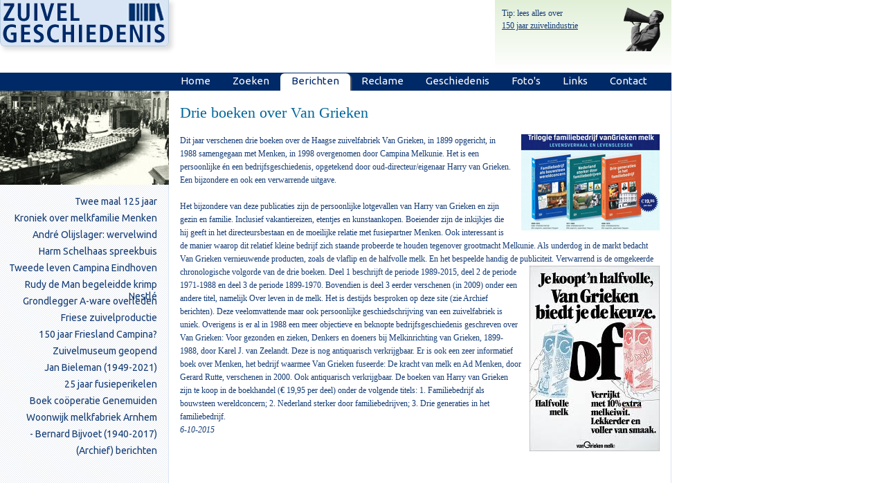

--- FILE ---
content_type: text/html;charset=utf-8
request_url: https://www.zuivelhistorie.nl/?PageID=124
body_size: 211049
content:

<html>
<head>
	<!--
		Site created and maintained by Stenvers Online
	-->
<title>Zuivelgeschiedenis, over de geschiedenis van zuivel | Drie boeken over Van Grieken</title>
<meta HTTP-EQUIV="imagetoolbar" CONTENT="NO" />
<meta HTTP-EQUIV="Content-Type" CONTENT="text/html;charset=utf-8" />
<meta name="robots" content="index,follow,archive">
<meta name="revisit-after" content="2 days">
<link rel="stylesheet" media="all" href/library/library.min.css" />
<link rel="stylesheet" media="all" href="//fonts.googleapis.com/css?family=Ubuntu:200,400,700">
<link rel="stylesheet" media="all" href="/style.css" />
<link rel="stylesheet" media="print"  href="/style_print.css" />
<link rel="stylesheet" media="all" href="/style_mobile.css" />
<link rel="stylesheet" href="/library/classes/class_table.css">
<link rel="stylesheet" media="screen" href="/module/mmenu/mmenu-light.css">
<script src="//ajax.googleapis.com/ajax/libs/jquery/1.11.3/jquery.min.js"></script>
<script src="/library/library.js"></script>
<meta name="verify-v1" content="h9nf892DZZ4ZbhE3rnAw7KcrlYsr7aYSdJjbIZV7l+A=" />
<meta name="viewport" content="width=device-width, initial-scale=1.0">
<script>
	var _gaq = _gaq || [];
	_gaq.push (['_setAccount', 'UA-26253420-7']);
	// to accomodate dutch 3rd party cookies law
	_gaq.push (['_gat._anonymizeIp']);
	_gaq.push (['_trackPageview']);
	(function() {
		var ga = document.createElement('script');
		ga.type = 'text/javascript';
		ga.async = true;
		ga.src = ('https:' == document.location.protocol ? 'https://ssl' : 'http://www') + '.google-analytics.com/ga.js';
		var s = document.getElementsByTagName('script')[0];
		s.parentNode.insertBefore(ga, s);   })();

	$(document).ready( function() {
	/*
		if (document.getElementById("article")) {
			var total_height= document.getElementsByTagName("body")[0].scrollHeight;
			var h = Math.max( total_height, Math.max(document.getElementById("article").offsetHeight,document.getElementById("aside").offsetHeight));
			document.getElementById("article").style.height = (h-131).toString() + "px";
			document.getElementById("aside").style.height = (h-131).toString() + "px";
		}
	*/
		$(document.body).css("width", '100%');
	});
</script>
</head>
<body>
<header>
	<div class="bannertop">
		<div class=homekader>
			<img src="images/interface/megaphone.png" />
			
				<div>
					Tip: lees alles over <br><a href="./?PageID=164">150 jaar zuivelindustrie</a>
				</div>
			
		</div>
	</div>
	<a class="logo" href="./"></a>
</header>

<nav data-role="navigation">
	<div id="menuToggle">
		<input type="checkbox">
		<span></span>
		<span></span>
		<span></span>
		<ul id="menu">
<li><a href=./?PageID=52>Home</a></li><li><a href=./?PageID=150>Zoeken</a></li><li class=active><a href=./?PageID=165>Berichten</a></li><li><a href=./?PageID=156>Reclame</a></li><li><a href=./?PageID=164>Geschiedenis</a></li><li><a href=./?PageID=139>Foto's</a></li><li><a href=./?PageID=99>Links</a></li><li><a href=./?PageID=64>Contact</a></li>
		</ul>
	</div>
</nav>

<article id="article">
	
		<h1>Drie boeken over Van Grieken</h1><br>
	<img alt="" src="[data-uri]" style="border-style:solid; border-width:0px; float:right; margin-left:12px" title="" />Dit jaar verschenen drie boeken over de Haagse zuivelfabriek Van Grieken, in 1899 opgericht, in 1988 samengegaan met Menken, in 1998 overgenomen door Campina Melkunie. Het is een persoonlijke &eacute;n een bedrijfsgeschiedenis, opgetekend door oud-directeur/eigenaar Harry van Grieken. Een bijzondere en ook een verwarrende uitgave.<br />
<br />
Het bijzondere van deze publicaties zijn de persoonlijke lotgevallen van Harry van Grieken en zijn gezin en familie. Inclusief vakantiereizen, etentjes en kunstaankopen. Boeiender zijn de inkijkjes die hij geeft in het directeursbestaan en de moeilijke relatie met fusiepartner Menken. Ook interessant is de manier waarop dit relatief kleine bedrijf zich staande probeerde te houden tegenover grootmacht Melkunie. Als underdog in de markt bedacht Van Grieken vernieuwende producten, zoals de vlaflip en de halfvolle melk. En het bespeelde handig de publiciteit. Verwarrend is de omgekeerde chronologische volgorde van de drie boeken. <img alt="" src="[data-uri]" style="border-style:solid; border-width:0px; float:right; margin-left:12px" title="" />Deel 1 beschrijft de periode 1989-2015, deel 2 de periode 1971-1988 en deel 3 de periode 1899-1970. Bovendien is deel 3 eerder verschenen (in 2009) onder een andere titel, namelijk Over leven in de melk. Het is destijds besproken op deze site (zie Archief berichten). Deze veelomvattende maar ook persoonlijke geschiedschrijving van een zuivelfabriek is uniek. Overigens is er al in 1988 een meer objectieve en beknopte bedrijfsgeschiedenis geschreven over Van Grieken: Voor gezonden en zieken, Denkers en doeners bij Melkinrichting van Grieken, 1899-1988, door Karel J. van Zeelandt. Deze is nog antiquarisch verkrijgbaar. Er is ook een zeer informatief boek over Menken, het bedrijf waarmee Van Grieken fuseerde: De kracht van melk en Ad Menken, door Gerard Rutte, verschenen in 2000. Ook antiquarisch verkrijgbaar. De boeken van Harry van Grieken zijn te koop in de boekhandel (&euro; 19,95 per deel) onder de volgende titels: 1. Familiebedrijf als bouwsteen wereldconcern; 2. Nederland sterker door familiebedrijven; 3. Drie generaties in het familiebedrijf.<br />
<em>6-10-2015</em>
</article>
<aside id="aside">
	<img src="images/interface/foto2.jpg" width=244 height=136><br/>
	<ul><li><a href=./?PageID=165>Twee maal 125 jaar</a></li><li><a href=./?PageID=163>Kroniek over melkfamilie Menken</a></li><li><a href=./?PageID=162>André Olijslager: wervelwind</a></li><li><a href=./?PageID=161>Harm Schelhaas spreekbuis</a></li><li><a href=./?PageID=160>Tweede leven Campina Eindhoven</a></li><li><a href=./?PageID=159>Rudy de Man begeleidde krimp Nestlé</a></li><li><a href=./?PageID=158>Grondlegger A-ware overleden</a></li><li><a href=./?PageID=155>Friese zuivelproductie</a></li><li><a href=./?PageID=153>150 jaar Friesland Campina?</a></li><li><a href=./?PageID=152>Zuivelmuseum geopend</a></li><li><a href=./?PageID=151>Jan Bieleman (1949-2021)</a></li><li><a href=./?PageID=147>25 jaar fusieperikelen</a></li><li><a href=./?PageID=145>Boek coöperatie Genemuiden</a></li><li><a href=./?PageID=143>Woonwijk melkfabriek Arnhem</a></li><li><a href=./?PageID=157>- Bernard Bijvoet (1940-2017)</a></li><li><a href=./?PageID=107>(Archief) berichten</a></li></ul>

</aside>
<script async src="https://www.googletagmanager.com/gtag/js?id=UA-143107386-1"></script>
<script>
  window.dataLayer = window.dataLayer || [];
  function gtag(){dataLayer.push(arguments);}
  gtag('js', new Date());

  gtag('config', 'UA-143107386-1');
</script>
</body>
</html>

--- FILE ---
content_type: text/css
request_url: https://www.zuivelhistorie.nl/style.css
body_size: 2946
content:
* {-moz-box-sizing:border-box;box-sizing: border-box;-webkit-box-sizing:border-box}
img {border:0px}
html {margin:0px}
body, p, a, td, input, textarea { font-family: Verdana; font-size:12px; color: #143c75; text-decoration:none }
body { margin:0px; background-color:white }
H1 { font-family: Verdana; color:#006699; font-size:22px; line-height:24px; font-weight:normal; padding-top:0px;padding-bottom:0px;margin-top:0px;margin-bottom:0px}

header, nav {width:970px}
body.homepage article {border:0px; padding-right:0px; padding-top:16px}
article { width:710px; position:absolute; top:0px; left:260px; margin-top:131px; padding-top:20px; height:100%; border-right: 1px solid #D9E5F4; z-index:998; padding-right:16px; line-height:19px}
header { height: 105px; z-index:3; top:0px; left:0px; background-color:#ffffff }
header .logo { display:inline-block; background-image:url(images/interface/logo.gif); width:197px; height:105px; border:0px}
header .bannertop {float:right;top:0px;height:97px;width:389px}
aside { position:absolute; top:0px; left:0px; height:100%; background-image:url(images/interface/bg_menu.gif); width:244px; z-index:999; border-right:1px solid #D9E5F4; margin-top:131px}
aside ul {width:244px; text-align:right; text-indent:0px; margin:0px; padding:0px; margin-top:16px; z-index:99}
aside ul li {list-style:none; padding-right:17px; padding-top:0px;margin:0px;height:24px}
aside ul li a {text-decoration:none; font-size:14px; font-family: 'Ubuntu', Verdana; font-weight:normal}
aside ul li a:hover {color:#41B245}
aside ul li.active {font-weight:bold; font-size:14px; font-family: 'Ubuntu', Verdana; background-image:url(images/interface/vink.gif); background-position:top right; background-repeat:no-repeat}
aside .kader{   background-color: #E1EFD7;
				background: -moz-linear-gradient(center top,  #E1EFD7, #ffffff) repeat scroll 0 0 #E1EFD7;
				background: -webkit-gradient(linear, left top, left bottom, from(#E1EFD7), to(#ffffff));
				filter:  progid:DXImageTransform.Microsoft.gradient(startColorstr='#E1EFD7', endColorstr='#ffffff');}
aside .kader, aside .kader a {font-size:11px;}
aside .kader a {text-decoration:underline}

aside #linker_kolom {padding:12px}
aside #linker_kolom .kader {border: 1px solid #D9E5F4;padding-bottom: 6px; background-color: #d2f895; padding-left: 6px; padding-right: 6px; margin-bottom: 16px; padding-top: 6px;
					-moz-border-radius: 8px 8px 8px 8px; border-radius: 8px 8px 8px 8px}
aside #linker_kolom a .kader {cursor:pointer}
aside #linker_kolom a:hover .kader {border: 1px solid #123B72}

nav { background-color:#002968;
			background: -moz-linear-gradient(center top, #002968, #002968) repeat scroll 0 0 #002968;
			background: -webkit-gradient(linear, left top, left bottom, from(#002968), to(#002968));
			filter:  progid:DXImageTransform.Microsoft.gradient(startColorstr='#002968', endColorstr='#002968'); height:26px; overflow:hidden; z-index:-1}
nav ul#menu {  margin-top:0px; margin-bottom:0px; margin-left: 245px; text-indent:0px; padding:0px; height:26px; padding-top:3px}
nav ul#menu li {list-style:none; display:inline; padding-left:16px; padding-right:16px; padding-top:2px; padding-bottom:7px; margin:0px; height:25px}
nav ul#menu li a {text-decoration:none; color:#ffffff; font-size:15px; font-family: 'Ubuntu', Verdana; font-weight:bold}
nav ul#menu li a:hover {color:#41B245}
nav ul#menu li.active {font-weight:bold; font-size:15px; font-family: 'Ubuntu', Verdana; background-color:#ffffff;  border-radius: 6px 6px 0px 0px;  box-shadow: 2px 2px 2px #666666;}
nav ul#menu li.active a {color:#002968;font-weight:bold}

div.title {font-weight:bold; margin-top:6px; clear: both;}
.contain {width:50%; min-height: 370px; text-align:center; float:left}
.contain a {display: block; max-width:350px; text-align:center; min-height: 250px}
.contain a img.beeld {max-width:320px; max-height:250px; margin-bottom: 4px}

body.homepage .homenews {-moz-border-radius: 8px 8px 8px 8px;border-radius: 8px 8px 8px 8px;}
.homenews  { padding: 6px 10px 10px; margin-bottom:6px; border:1px solid #E6EEF8;
			-moz-border-radius: 0px 0px 8px 8px;border-radius: 0px 0px 8px 8px;
			background-color: #E6EEF8;
				background: -moz-linear-gradient(center top, #E6EEF8, #ffffff) repeat scroll 0 0 #E6EEF8;
				background: -webkit-gradient(linear, left top, left bottom, from(#E6EEF8), to(#ffffff));
				filter:  progid:DXImageTransform.Microsoft.gradient(startColorstr='#E6EEF8', endColorstr='#ffffff');}
.homenews, .homenews td {font-size:12px; line-height:18px}
.homenews:hover, a:hover .homenews{ border:1px solid #123B72}
a .homenews, .homenews {text-decoration:none !important}
.homenews img.thumb { float:right; margin-left:12px; margin-bottom:4px}
.bar { font-size:12px;height:26px;padding-right:5px;background-color:#002968; color: #ffffff}
.bar a, .bar a:link, .bar a:hover, .bar a:active { text-decoration:none; color: #ffffff }
.bar_light {color:#000000;background-color:#002968;padding-left:5px}

.s { color: #143c75; font-size:11px;text-decoration: none; }
.t {font-size:13px; font-weight:bold}
.m {text-decoration:none; font-size:14px; font-family: 'Ubuntu', Verdana;  font-weight:normal}
.m_a { text-decoration:none; font-size:14px; font-family: 'Ubuntu', Verdana;  font-weight:700}
.b_t {border-top:1px solid #E6EEF8}
.b_tr {}
.c {padding-right:10px;padding-left:10px;padding-top:0px;top:131px;width:725px;height:900px;position:absolute;left:245px;overflow:AUTO;z-index:1}
.c_home {padding-right:0px;padding-left:10px;padding-top:10px;top:131px;width:725px;height:900px;position:absolute;left:245px;overflow:AUTO;z-index:1}

.c , .c table, .c td, .c div, .c span {line-height:19px}


.menuleft {width:244px;}
.menuleft td {padding-bottom:2px}
.menuleft a {text-decoration:none;}
.menuleft a:hover {text-decoration:none;color:#41B245}
#content {padding:16px;line-height:19px}
.menubar td { padding-top:3px; padding-right:42px; width:1%}
.menubar td.spacer { width:16px; min-width:16px; max-width:16px; padding:0px}
.menubar td a { font-family: 'Ubuntu', Verdana; font-size:15px; color: white; letter-spacing:1px; text-decoration: none;}
.menubar td a:hover {color:#41B245}
.homekader { padding:10px; line-height:18px;
			-moz-border-radius: 8px 8px 8px 8px; border-radius: 8px 8px 8px 8px;
			background-color: #E1EFD7; min-height:180px;
				background: -moz-linear-gradient(center top,  #E1EFD7, #ffffff) repeat scroll 0 0 #E1EFD7;
				background: -webkit-gradient(linear, left top, left bottom, from(#E1EFD7), to(#ffffff));
				filter:  progid:DXImageTransform.Microsoft.gradient(startColorstr='#E1EFD7', endColorstr='#ffffff');}


.homeintro { line-height:18px}
.homelink, .homelink:link, .homelink:visited, .homelink:active{font-size: 12px; line-height:18px; font-weight:bold; text-decoration: none}
.homelink:hover { text-decoration: underline }
.kaderlink:link, .kaderlink:visited, .kaderlink:active, .kaderlink:hover{font-size: 12px;text-decoration: none;font-weight:normal}


.itemsleft {padding-top:2px;padding-right:8px;padding-bottom:2px;
		   position:absolute;top:280px;left:0px;width:244px;height:auto;
		   text-align:right;background-image:url(images/interface/kader_links_gr.gif);line-height:18px;
		   border-top:1px solid #E6EEF8;border-bottom:1px solid #E6EEF8}
.itemsleft a:link, .itemsleft a:visited, .itemsleft a:active, .itemsleft a:hover{font-size: 12px;text-decoration: none;font-weight:normal}

.bannerleft {position:absolute;top:350px;left:0px;width:244px;height:auto;
			padding-right:10px;padding-left:10px;padding-top:12px;padding-bottom:12px;
			background-image:url(images/interface/kader_links_gr.gif);
			border-top:1px solid #E6EEF8;border-bottom:1px solid #E6EEF8}
.bannerleft a, .bannerleft a:link, .bannerleft a:active, .bannerleft a:visited {text-decoration:none}
.bannerleft a:hover  {text-decoration:underline}
.bannerleft img {margin-right:10px;margin-left:10px;display:inline;float:left}

/* former inline css */
	body.homepage h1 {padding-bottom:12px}
	#sorttable1 {width:100%}
	.libTableTH { background-color:#3864A0; background: -moz-linear-gradient(center top , #3D6DAF, #3864A0) repeat scroll 0 0 #123B72 }
	.libTableSort { font-weight:normal }
	.libTableTD2 { background-color:#efffff }
	.libTableTD1, .libTableTD2 {border-width:1px; border-right-width:1px}
	header .logo  { background-clip: border-box; border-radius: 0 0 6px 6px; -box-shadow: 4px 4px 6px 1px #DEDEDE; -webkit-box-shadow: 4px 4px 6px 1px #DEDEDE; height: 67px;width: 244px}
	article a {text-decoration:underline}
	header .bannertop {width: 255px !important; height:100px}
	header .bannertop .homekader {min-height:100px; border-radius: 0 0 6px 6px !important; -moz-linear-gradient(center top , #FFFFFF, #E1EFD7) repeat scroll 0 0 #E1EFD7 !important; height:100px}
	header a {text-decoration:underline}
	header .bannertop img {float:right; height:64px}
	header .bannertop span {margin-left:8px; display:inline-block}
	header .bannertop span, header .bannertop span a {font-family:ubuntu,arial;  font-size:14px}
	nav ul li.active, nav ul li.active a, nav ul li a {font-weight:normal !important}

--- FILE ---
content_type: text/css
request_url: https://www.zuivelhistorie.nl/style_mobile.css
body_size: 1094
content:

@media screen and (max-device-width: 480px){
	* { -webkit-text-size-adjust:none }
	body, #content_elt { overflow:auto !important }
	#content_elt { height:auto !important}

	html, body, header,  nav, article { width:100% } 

	header { height:75px}
	header .logo {margin-left:16px}
	header .bannertop, 	body.homepage aside   {display:none}

	body.homepage article, body article {Z-INDEX:0; padding:16px 16px; margin:0px; position:relative; left:0px; margin-left:0px; width:100%; height:auto; font-size:1rem; line-height:1.6rem; overflow:hidden }

	body.homepage article img , 
	body article img { padding:0px; float:none; display:block ; margin:0px; width:100% !important; height:auto !important; max-height:75% }
	body.homepage article h1 { padding-bottom: 0px;}	
		
	body, p, a, td, input, textarea { font-family: Verdana; font-size:.9rem; line-height:1.3rem }
	H1 { font-size:1.2rem; line-height:2.3rem}
	
	#zoekWaarde {Width:100%; padding:4px}
	
	aside#aside:before { content:"Verder lezen:"; font-style:italic}
	aside#aside { display:block;   background-color: #E1EFD7; z-index:0; 
				background: -moz-linear-gradient(center top,  #E1EFD7, #ffffff) repeat scroll 0 0 #E1EFD7;
				background: -webkit-gradient(linear, left top, left bottom, from(#E1EFD7), to(#ffffff)); 
				filter:  progid:DXImageTransform.Microsoft.gradient(startColorstr='#E1EFD7', endColorstr='#ffffff'); padding:16px; position:relative; width:100%; background-color:transparent; height:auto !important; margin-top: 20px; }
	aside#aside img {display:none}
	aside#aside ul {width:100%}
	aside#aside ul li {text-align:left}
	aside#aside ul li.active {background-image:none}

	nav {background-color:transparent;background:transparent; height:0px}
	nav #menuToggle input {background-color:#ffffff}
	nav #menuToggle input:checked ~ ul#menu {height:100%; display:block; margin-left:0px; background-color:#ffffff; width:100%;position: fixed;top: 75px;left:0px}
	nav #menuToggle input:checked ~ ul#menu li {display:block; width:100%;  padding:20px}
	nav #menuToggle input:checked ~ ul#menu li
	nav #menuToggle input:checked ~ ul#menu li.active {border-radius:0px 0px 0px 0px !important;box-shadow:none}
	
}


--- FILE ---
content_type: text/css
request_url: https://www.zuivelhistorie.nl/library/classes/class_table.css
body_size: 602
content:
.libTable			  {}
.libTableTR			  { color:#000000 } 
.libTableTR_active td { background-color:#83aed8 !important; color:#ffffff }
.libTableTR_hover td  { background-color:#DDEEFF !important; color:#000000 }
.libTableTH			  {text-align:left;color:blue;background:-moz-linear-gradient(center top , #D3E7FB, #6C9CCE) repeat scroll 0 0 transparent; filter: progid:DXImageTransform.Microsoft.gradient(startColorstr=#D3E7FB, endColorstr=#6C9CCE);font-family:verdana;font-size:11px;border-left:1px solid white}
.libTableTH	A:active,
.libTableTH	A:link,
.libTableTH	A:visited {text-decoration:none;color:white}
.libTableTH	A:hover   {text-decoration:none;color:#FFFFCC}
.libTableTD1,
.libTableTD2,
.libTableTD, 
.libTableTD_deleted   {cursor:hand;font-family:verdana;font-size:11px;height:19px;border-bottom:1px solid #DDDDDD;border-left:1px solid #DDDDDD}
.libTableTD1		  {background-color:#ffffff}
.libTableTD2		  {background-color:#ffffcc}
.libTableSort		  {width:21px;color:#FFFF00}
.libTableTD_deleted   {background-color:#dedede;text-decoration: line-through;color:#333333} 

--- FILE ---
content_type: text/css
request_url: https://www.zuivelhistorie.nl/module/mmenu/mmenu-light.css
body_size: 1424
content:
:root { 
	--mmenu-color-hamburger : #005188;
	--mmenu-color-background : #ffffff;
	--mmenu-color-text : #005188;
	--mmenu-color-textactive : red;
}

#menuToggle span,  #menuToggle input {display:none}

@media (max-width: 912px ) {

	#menuToggle
	{
	  display: block;
	  position: fixed;
	  top: 20px;
	  right: 10px;
	  height: 1000%;
	  z-index: 1;
	  
	  -webkit-user-select: none;
	  user-select: none;
	}

	#menuToggle a
	{
	  text-decoration: none;
	  color: #232323;
	  
	  transition: color 0.3s ease;
	}

	#menuToggle a:hover
	{
	  color: tomato;
	}


	#menuToggle input
	{
		display: block;
		width: 60px;
		height: 60px;
		position: fixed;
		top: 0px;
		right: 0px;
		cursor: pointer;
		opacity: 0;
		z-index: 2;
		-webkit-touch-callout: none;

	}

	/*
	 * Just a quick hamburger
	 */
	#menuToggle span
	{
	  display: block;
	  width: 33px;
	  height: 4px;
	  margin-bottom: 5px;
	  position: relative;
	  
	  background: var(--mmenu-color-hamburger, black);
	  border-radius: 3px;
	  
	  z-index: 1;
	  
	  transform-origin: 4px 0px;
	  
	  transition: transform 0.5s cubic-bezier(0.77,0.2,0.05,1.0),
				  background 0.5s cubic-bezier(0.77,0.2,0.05,1.0),
				  opacity 0.55s ease;
	}

	#menuToggle span:first-child
	{
	  transform-origin: 0% 0%;
	}

	#menuToggle span:nth-last-child(2)
	{
	  transform-origin: 0% 100%;
	}

	/* 
	 * Transform all the slices of hamburger
	 * into a crossmark.
	 */
	#menuToggle input:checked ~ span
	{
	  opacity: 1;
	  transform: rotate(45deg) translate(-2px, -1px);
	  background: var(--mmenu-color-hamburger, black);
	}

	/*
	 * But let's hide the middle one.
	 */
	#menuToggle input:checked ~ span:nth-last-child(3)
	{
	  opacity: 0;
	  transform: rotate(0deg) scale(0.2, 0.2);
	}

	/*
	 * Ohyeah and the last one should go the other direction
	 */
	#menuToggle input:checked ~ span:nth-last-child(2)
	{
		transform: rotate(-45deg) translate(0, -1px);
	}

	/*
	 * Make this absolute positioned
	 * at the top left of the screen
	 */
	#menu
	{
	  position: absolute;
	  width: 300px;
	  margin: -100px 0 0 -50px;
	  padding: 50px;
	  padding-top: 125px;
	  height:1000%;
	  list-style-type: none;
	  -webkit-font-smoothing: antialiased;
	  /* to stop flickering of text in safari */
	  
	  transform-origin: 0% 0%;
	  transform: translate(100%, 0);
	  
	  transition: transform 0.5s cubic-bezier(0.77,0.2,0.05,1.0);
	  background: var(--mmenu-color-background, white);	
	}

	#menu, #menu ul, #menu li, #menu li a {
		/* overwrite any desktop settings here */
	  background-color: var(--mmenu-color-background, white);	 
	}

	#menu li
	{
	  padding: 6px 0;
	  font-size: 22px;
	  border-radius:0px;
	  display:inline-block;
	  width:100%
	}
	#menu li a {
		color: var(--mmenu-color-text, black) !important;
		padding:0px;
	}
	#menu li.active a {
		color: var(--mmenu-color-textactive, red) !important
	}
	/*
	 * And let's slide it in from the left
	 */
	#menuToggle input:checked ~ ul
	{
	  transform: none;
	  box-shadow: -17px 20px 20px rgba( 126,126,126,.5);
	  margin-left:-200px
	}
	

}

@media (max-height: 420px ) {
	#menu { 
		width: 600px !important;
		margin-left: -500px !important;
		    padding-left: 30px;
	}	
	#menu li {
		width: 50%;
	}
}

--- FILE ---
content_type: text/css
request_url: https://www.zuivelhistorie.nl/style_print.css
body_size: 268
content:
a {text-decoration:none}
.noscroll { overflow:visible;height:100% }
.lang_switch { display: none}
.bar { color:#000000 }
.bar a, .bar a:link, .bar a:hover, .bar a:active { text-decoration:none; color: #ffffff }

#content_elt { overflow:visible;height:100%}

--- FILE ---
content_type: application/javascript
request_url: https://www.zuivelhistorie.nl/library/library.js
body_size: 34182
content:
//   -			-			-			-			-			BROWSERDETECTION & MISC
//
// https://tympanus.net/Development/ModalWindowEffects/
// 
var isOpera   		= (navigator.appName.indexOf("Opera")>-1  || (!window.showHelp && navigator.appName=="Microsoft Internet Explorer"));
var isIE      		= (!isOpera && document.all  ) ? true : (navigator.userAgent.match(/Trident/) || navigator.userAgent.match(/Edge/));		// trident is version 11!
var isIE10 			= !!navigator.userAgent.match(/MSIE 10/);
var isIE11 			= (!!navigator.userAgent.match(/Trident\/7.0/) && document.documentMode==11);
var isNS6     		= (!isOpera && !isIE) ? true : false;
var isMac	  		= navigator.platform.indexOf("Mac")>-1;
var jQueryLoaded	= (typeof window.jQuery != 'undefined');

var using_old_school_popup = null;

var lib_form_saving_prefix = "__FRM_save_";
var lib_form_saving_days = 365;

var fader_zindex = 999000;
var fader_name = '__lib_fader';
var lib_caption_height = 36;
var lib_win_counter = 0;
var dialog_center_interval = null;

//  -			-			-			-			-			Quick functions

// 	$ replacement for document.getElementbyId

function my$(id) {
	if (document.getElementById) {
		elt = document.getElementById(id);
	} else if (document.all) {
		elt = document.all[id];
	}
	return elt;
}

/*
function lib_getObj(id) { return my$(id) }
if (!jQueryLoaded) {  
	function $(id) { return my$(id) } 
} else {
	var $ = jQuery.noConflict()
}
function layer_get(id) 	{ return my$(id) }
*/


var _lib_dbg = false;
function lib_debug_active( bOn ) { _lib_dbg = bOn;}
function lib_debug_write ( sLine ) {
	if (_lib_dbg) {
		var element_ID = "lib_debug_window";
		var mObj = document.getElementById(element_ID);
		
		if (!mObj) {
			mObj = document.getElementsByTagName("body")[0].appendChild(document.createElement("div"));
			mObj.id	= element_ID;
		} 
		mObj.innerHTML = "<div class=\"lib_debug_window_line\">" + sLine  + "</div>" + mObj.innerHTML;
	}
	console.log( sLine )
}

//   -			-			-			-			-			EVENTS

function lib_event_get_key( evt ) {
	return (evt.charCode ? evt.charCode : (evt.keyCode ? evt.keyCode : (evt.which ? evt.which : (window.event ? window.event.keyCode : null) )));
} 

function lib_event_cancelBubble(e) {
	var evt = e ? e : window.event;
	if (evt.stopPropagation)    evt.stopPropagation();
	if (evt.cancelBubble!=null) evt.cancelBubble = true;
}
			
// prevent problems with ContentFlow
// if (typeof ContentFlowGlobal!='object') {
	// 	example: addEvent(window, "load", sortables_init);
	// 
	function addEvent(elm, evType, fn, useCapture) { 
		if (elm.addEventListener){
			elm.addEventListener(evType, fn, useCapture);
			return true;
		} else if (elm.attachEvent){
			var r = elm.attachEvent("on"+evType, fn);
			return r;
		}
	}  

	// wrapper function
	function lib_addEvent(elm, evType, fn, useCapture) {
		addEvent(elm, evType, fn, useCapture)
	}
// }

//   -			-			-			-			-			ANTI-SPAM function
// let op : deze functie word aangeroepen vanuit ASP library code: niet wijzigen!
function lib_mail(u,d,s){
	document.write('<a href=\"mailto:'+u+'@'+d+(s=='' ? '' : '?subject='+s)+'\">')
}

//   -			-			-			-			-			FORMS


// 	use this in a keydown of a control to surpress any other characters than numbers
//	now supports the clipboard: please note that copying text is allowed this way
function lib_form_digitsonly (evt) {
	var charCode = lib_event_get_key( evt );
	var shift = evt ? evt.shiftKey : false;
	var ctrl  = evt ? evt.ctrlKey  : false;
 	
	var bKeyOk = ( ctrl || ( (!shift) || charCode==16 || charCode==9) && ((charCode >= 35 && charCode <= 39) || (charCode >= 48 && charCode <= 57)  || (charCode >= 96 && charCode <= 105) || charCode==188 || charCode==190 || charCode==9 || charCode==16 || charCode==8 || charCode==44 || charCode==45 || charCode==46) );
	if (isIE) {
		evt.returnValue=bKeyOk;
	} else {
		if (!bKeyOk) {
			evt.preventDefault();
		}
	}
	return bKeyOk;
}

// 	use <textarea maxlength="40" onkeyup="return lib_form_check_maxlength(this)"></textarea>
//
function lib_form_check_maxlength(obj){
	var maxlen=obj.getAttribute?parseInt(obj.getAttribute("maxlength")) : 90;
	if (obj.getAttribute && obj.value.length>maxlen) obj.value=obj.value.substring(0,maxlen);
}

//	Key characters for a time field
//
function lib_form_timekey (evt) {
	var charCode = lib_event_get_key( evt );
	var shift = evt ? evt.shiftKey : false;
	if (charCode==32) {
		// change into a : character (not supported in Mozilla
		if (window.event) window.event.keyCode = 58;
		return true;
	} else {
		// : is in Mozilla 59 and 186 in IE?!
		var bOk = (charCode==107 || charCode==58 || charCode==59 ||charCode==13 || (charCode >= 35 && charCode <= 39) || (charCode >= 48 && charCode <= 57) || charCode==190 || charCode==9 || charCode==16 || charCode==8 || charCode==46 || charCode==186 || charCode==189);
		return bOk;
	}
}


// 	use this in a keydown of a control to surpress spaces
//
function lib_form_nospaces (evt) {
	var charCode = lib_event_get_key( evt );
	return (charCode != 32) 
}

// 	Indicates whether the content of a form has changed since loading it
// 
/* 
function lib_form_is_modified(oForm) {
	var el, opt, hasDefault, i = 0, j;
	while (el = oForm.elements[i++]) {
		switch (el.type) {
			case 'text' :
			case 'textarea' :
			case 'hidden' :
				if (!/^\s*$/.test(el.value) && el.value != el.defaultValue) return true;
				break;
			case 'checkbox' :
			case 'radio' :
				if (el.checked != el.defaultChecked) return true;
				break;
			case 'select-one' :
			case 'select-multiple' :
				j = 0, hasDefault = false;
				while (opt = el.options[j++])
					if (opt.defaultSelected) hasDefault = true;
				j = hasDefault ? 0 : 1;
				while (opt = el.options[j++]) 
					if (opt.selected != opt.defaultSelected) return true;
				break;
		}
	}
	return false;
}
*/

//	Save the content of all fields in a form to separate cookies (currently igoring hidden end password fields)
//
//	exclude fields by setting their class to lib_nosave 
//
function lib_form_save_content(frm) {
	var string;
	var blnStoreField;
	
	try {
		if (frm) {
			var n = frm.length;
			for (i = 0; i < n; i++) {
				var e = frm[i].name;
				if (e) {
					var e_clean=e;
					if (e_clean.substring(0,9).toLowerCase()=='required-')
						e_clean = e_clean.substring(9);
					blnStoreField = !frm[i].disabled && (frm[i].className.search(/lib_nosave/i)==-1);
					if (blnStoreField) {
						fieldValue  = frm[i].value;
						fieldType   = frm[i].type;
						string 		= "";

						if (fieldType == "radio") {
							for (x=0; x < frm.elements[e].length; x++) {
								if (frm.elements[e][x].checked) {string = frm.elements[e][x].value};
							}			
							if (i+1<frm.length) 
								while (frm[i].name && frm[i].name.toLowerCase()==e.toLowerCase() && i+1<frm.length) i++;
							while (frm[i].name && frm[i].name.toLowerCase()!=e.toLowerCase()) i--;
						}
						if ((fieldType == "text") || (fieldType == "textarea")) {
							string = frm.elements[e].value;
						}
						if (fieldType == "select-one") {
							string = frm[i].options[frm[i].selectedIndex].text;
						}
						if (fieldType == "checkbox") {
							// store all other values of this checkbox in the same cookie
							if (i+1<frm.length) {
								while (frm[i].name && frm[i].name.toLowerCase()==e.toLowerCase() && i+1<frm.length) {
									string = string + (frm[i].checked==true ? ((string=="" ? "" : ",") + frm[i].value) : "");	
									i++;
								}
								while (frm[i].name && frm[i].name.toLowerCase()!=e.toLowerCase()) i--;
							} else {
								string = frm[i].checked==true ? fieldValue : "";
							}
						}

						// also save empty values: this can be informational as well! , save them for a year
						if (fieldType!="hidden" && fieldType!="password" && fieldType!="select-multiple") {
							lib_createCookie(lib_form_saving_prefix + e_clean.toLowerCase(), string, lib_form_saving_days);
						}
					}
				}
			}
		}
	}
	catch(err) {}		
}


//	TODO: Multiple selection listboxes
//	exclude fields by setting their class to lib_nosave 
//
function lib_form_load_content(frm) {
	var blnRestoreField;
	
	try {
		if (frm) {
			var n = frm.length;
			for (var i = 0; i < n; i++) {
					var e = frm[i].name;
					if (e) {
						var e_clean = e;
						if (e_clean.substring(0,9).toLowerCase()=='required-') 
							e_clean = e_clean.substring(9);
							
						blnRestoreField = !frm[i].disabled && (frm[i].className.search(/lib_nosave/i)==-1);

						if (blnRestoreField) {
							var fieldValue = lib_readCookie(lib_form_saving_prefix + e_clean.toLowerCase());
							if (fieldValue) {
								var fieldType  = frm[i].type.toLowerCase();
								if (fieldValue!="undefined") {
									if ((fieldType == "text") || (fieldType == "textarea")) {
										frm[i].value = fieldValue;
									}
									if (fieldType == "select-one") {
										lib_form_group_select(frm, e, fieldValue);
									}
									if (fieldType == "checkbox") {
										lib_form_setCheckbox(frm, e, fieldValue);
										if (i+1<frm.length) 
											while (frm[i+1] && frm[i+1].name && frm[i+1].name.toLowerCase()==e.toLowerCase() && i+1<frm.length) i++;
									}
									if (fieldType == "radio") {
										lib_form_setRadio(frm, e, fieldValue)
										if (i+1<frm.length) 
											while (frm[i+1] && frm[i+1].name && frm[i+1].name.toLowerCase()==e.toLowerCase() && i+1<frm.length) i++;
									}
								}
							}
						}
					}
			}
		}
	}
	catch(err) {}		
}
/* 
// 	Automatically sets the focus to the first possible form field
// 
function lib_form_autofocus() {
	var bFound = false;

	try {
		for (var f=0; f < document.forms.length; f++) {
			for(var i=0; i < document.forms[f].length; i++) {
			  if (document.forms[f][i].type != "hidden") {
				if (document.forms[f][i].disabled != true) {
					document.forms[f][i].focus();
					var bFound = true;
				}
			  }
			  if (bFound == true) break;
			}
		if (bFound == true) break;
		}
	}
	catch(err) {}
}
*/
//	Sets the select field to the tip (like type your name here..)
//  
function lib_form_edit_select_tip(oControl, sDefault) {
	if (oControl.value!=sDefault) { oControl.select() } else { oControl.value='' }
}

//	Adds a number to a specified form field (for + and - button)
//
function lib_form_add_number(oForm, elt_name, nOffset) {
	var elt = oForm.elements[elt_name];
	if (elt) {
		var cur = parseInt(elt.value);
		if (isNaN(cur)) cur=0;
		var new_value = Math.max(0,cur + nOffset);
		oForm.elements[elt_name].value = (new_value==0 ? '' : new_value.toString());
	}
}

// 	Sets the value of a radio button
//
function lib_form_setRadio(oFrm, radio_name, new_value) {
	try {
		for (var y=0; y < oFrm.elements.length; y++) {
			if (oFrm.elements[y].name) {
				if (oFrm.elements[y].name.toLowerCase()==radio_name.toLowerCase()) {
					oFrm.elements[y].checked = (oFrm.elements[y].value==new_value);
				}
			}
		}
	}
	catch(e) {}
}

//	Sets the values for a range of checkboxes
//
function lib_form_setCheckbox(oFrm, checkbox_name, new_values) {
	try {
		if (new_values) {
			var arr_values = lib_array_split(new_values);
			for (var x=0; x < oFrm.elements[checkbox_name].length; x++) {
				oFrm.elements[checkbox_name][x].checked = (lib_array_find(arr_values, oFrm.elements[checkbox_name][x].value) > -1);
			}
		}
	}
	catch(e) {}
}

// 	Finds a form field 
//
function lib_form_findfield(sName) {
	var fldObj = null;
	var the_frm;

	fldObj = my$(sName);
	if (!fldObj) {
	  for (var f=0; f<=document.forms.length; f++) {
		the_frm = document.forms[f];
		try { 
			if (the_frm[sName]) return the_frm.elements[sName];
		} 
		catch(err) {}
	  }
	} 
	return fldObj;
}

//	Selects a value within a select box 
//
function lib_form_group_select(oFrm, sField, sSelectedValue){
	try {
		var fld = oFrm.elements[sField];
		for (t=0;t<fld.options.length;t++) {
			if (fld.options[t].text.toLowerCase() == sSelectedValue.toLowerCase()) {
				fld.selectedIndex=t;
			}
		}
	}
	catch(e) {}
} 

// Selects a group of checkboxes to a specified value 
//
function lib_form_multiple_checkbox_select(oFrm, sField, bValue){
	for (t=0;t<oFrm.elements.length;t++) {
		var fld = oFrm[t];
		if (fld.name) {
			if (fld.name.toLowerCase() == sField) {
				fld.checked=bValue;
			}
		}
	}
} 


//	Validates an email address, now supports ;-delimiters
//
function lib_form_valid_email(objFieldToCheck){
	var email = objFieldToCheck.value.split(';');
	var regEmail = /^([a-zA-Z0-9_\.\-])+\@(([a-zA-Z0-9\-])+\.)+([a-zA-Z0-9]{2,4})+$/;

	if (email.length>0) {
		for (var i = 0; i < email.length; i++) {
			if (email[i].length > 0) {
				if (!regEmail.test( email[i] ) ) return false;
			}
		} 
	}
	return true; 
}

//   -			-			-			-			-			STRINGS

function lib_trim(s) {
	return s.replace(/^\s\s*/, '').replace(/\s\s*$/, '');
}

//   -			-			-			-			-			CONVERSIONS

// 	formats a number with the specified numer of decimals
//
function lib_NumberFormat(num, decimalNum) { 
    if (isNaN(parseInt(num))) return "NaN";
	var tmpNumStr = ((num.toFixed(decimalNum)).toString()).replace(".",",") ;
	return (tmpNumStr);		// Return our formatted string!
}

//   -			-			-			-			-			CLIPBOARD
/* 
function lib_ClipboardCopy(s) {
	if(window.clipboardData && clipboardData.setData) {
		clipboardData.setData("Text", s);
	} else {
		try {
				var str = Components.classes["@mozilla.org/supports-string;1"].createInstance(Components.interfaces.nsISupportsString);  
				if (!str) return false;
				str.data = s;  
				  
				var trans = Components.classes["@mozilla.org/widget/transferable;1"].createInstance(Components.interfaces.nsITransferable);  
				if (!trans) return false;  
				trans.addDataFlavor("text/unicode");  
				trans.setTransferData("text/unicode", str, s.length * 2);  
				  
				var clipid = Components.interfaces.nsIClipboard;  
				var clip = Components.classes["@mozilla.org/widget/clipboard;1"].getService(clipid);  
				if (!clip) return false;  
				  
				clip.setData(trans, null, clipid.kGlobalClipboard);    		
			}
		catch(e) {
			alert ("Helaas, kopieren niet gelukt..");
		}
	}
}
*/


// 
//	Geef een melding die weer automatisch verdwijnt..
//
function Lib_ToonTopNotificatie( cTekst, bFixed, cColor, cTextColor ) { 
	var cEltName = "notification_top"
	
	bFixed = bFixed || false;

	// sometimes second time not shown...
	$("#" + cEltName).remove();
	
	//if (!document.getElementById(cEltName)) {
	var notElt = document.getElementsByTagName("body")[0].appendChild(document.createElement("div"));
	notElt.id = cEltName;		
	//}

	if (cColor) {
		$("#" + cEltName).css("background-color", cColor);
	}
	if (cTextColor) {
		$("#" + cEltName).css("color", cTextColor);
	}
	// cTekst = "<span class=close></span>" + cTekst;
	$("#" + cEltName).html(cTekst).slideDown().click( function() {$("#"+cEltName).slideUp()} );
	if (!bFixed) {
		setTimeout(function() {$("#"+cEltName).slideUp();},2500);
	}
}

//   -			-			-			-			-			ALERTS

var ALERT_BUTTON_TEXT = "Ok";

if(window.alert) {
	window.modal_alert = window.alert;				// save original alert for situations in which the modality is really needed (just use modal_alert() instead of alert()
	window.alert = function(txt,title,icon) {
		lib_alertbox(txt,title,icon);
	}
}

var lib_alertbox_parentCnt  = 0

//	alert box
//
function lib_alertbox(txt, title, icon) {	
	var bShown = false;
	
	if (lib_alertbox_parentCnt<3 && window.parent) {
		lib_alertbox_parentCnt++;	
		if (window.parent.lib_alertbox) { 
			window.parent.lib_alertbox(txt, title, icon) ;
			bShown = true;
		} else {
			bShown = false;
		}
	} 
	if (!bShown) {
		try {
			var mObj = null;
			var top_elt = document;
			var body_elt = top_elt.getElementsByTagName("body")[0];
			
			if(my$("modalContainer")) return;
			
			title = title ? title : 'Melding';
			icon  = icon  ? icon  : 'info';		
			
			// create the modalContainer div as a child of the BODY element 
			mObj = body_elt.appendChild(top_elt.createElement("div"));
			mObj.id="alertBox";
			mObj.style.visibility='hidden';
			mObj.style.zIndex=fader_zindex+(lib_win_counter*2);
			// temp coordinates
			mObj.style.top="1px";
			mObj.style.left="1px";
			if (isIE && !isIE11) mObj.style.position='absolute';
			mObj.innerHTML=
				"<div class=\"lib_window_dialog "+icon+"\">" +
					"<div class=lib_window_caption id=\"lib_alert_"+lib_win_counter.toString()+"\">" +
						"<a href=javascript:lib_alertbox_remove()><div class=lib_window_close></div></a>" + 
						"<div class=lib_window_caption_title>" + title + "</div>" + 
					"</div>" +
					"<p onClick=lib_alertbox_remove()>" + txt.replace(/\n/gi,"<br>") + "</p>" +
					"<div class=buttonbar>" +
						"<a class=button href=javascript:lib_alertbox_remove()>" + ALERT_BUTTON_TEXT + "</a>" +
					"</div>" + 
				"</div>"
				
			lib_screen_fade();
			
            // Drag.init(top_elt.getElementById("lib_alert_" + lib_win_counter.toString()), mObj);
            dragElement(mObj, top_elt.getElementById("lib_alert_" + lib_win_counter.toString()));
	 		window.setTimeout( "lib_alertbox_center()",0);
		}
		catch (e) {		
			window.modal_alert( txt );
			if (mObj) { mObj.innerHTML='';mObj.style.visibility='hidden';}
			lib_screen_fade();
		}
	} 
}

/*
//	Processing melding, o.a. in gebruik bij Rinoweb.
//
function lib_processing_box(txt, title) {
	var mObj = null;
	var icon;
	var top_elt = lib_alertbox_getbody_doc_element();
	var body_elt = top_elt.getElementsByTagName("body")[0];
	
	if(my$("modalContainer")) return;
	
	title = title ? title : 'Verwerking gestart';
	icon  = icon  ? icon  : 'info';
	
	// create the modalContainer div as a child of the BODY element 
	mObj = body_elt.appendChild(top_elt.createElement("div"));
	mObj.id="alertBox";
	mObj.style.visibility='hidden';
	mObj.style.zIndex=fader_zindex+1;
	// temp coordinates
	mObj.style.top="1px";
	mObj.style.left="1px";
	if (isIE && !isIE11) mObj.style.position='absolute';
	mObj.innerHTML=
		"<div id=lib_window_dialog class="+icon+">" +
			"<div class=lib_window_caption id=\"lib_window_caption_"+lib_win_counter.toString()+"\">" +
				"<div class=lib_window_caption_title>" + title + "</div>" + 
			"</div>" +
			"<p onClick=lib_alertbox_remove()>" + txt.replace(/\n/gi,"<br>") + "</p>" +
		"</div>"
	// $(mObj).draggable();
	lib_screen_fade();
	
	Drag.init( top_elt.getElementById("lib_window_caption_"+lib_win_counter.toString()), mObj );
	window.setTimeout( "lib_alertbox_center()",0);

}
*/

//	centers the alert box
//
function lib_alertbox_center() {
	var elt = null;
	try {
		var top_elt = lib_alertbox_getbody_doc_element();
		if (top_elt) {
			elt = top_elt.getElementById("alertBox");
			if (elt) {
				var outer_width  = elt.offsetWidth  + 2;
				var outer_height = elt.offsetHeight + lib_caption_height + 2;	
				var win_left     = Math.round( Math.max(1, ( lib_screen_width()  - (outer_width )) / 2));
				var win_top      = Math.round( Math.max(1, ( lib_screen_height() - (outer_height)) / 2));			
				elt.style.position   = 'fixed';
				elt.style.top  		 = win_top.toString() + "px";
				elt.style.left     	 = win_left.toString()+"px";
				elt.style.visibility = 'visible';
				elt.style.display	 = 'block';		
			}
		}
	}
	catch (e) {
	//	console.err("lib_alertbox_center : " + e);
	}
}

// return the top window containing a body element : think frames
//
// For cypress we need NOT to go to the top window.
//
function lib_alertbox_getbody_doc_element() {
	var top_elt = document;
	// debugger;
	try {
		top_elt = top.document;
		var body_elt = top_elt.getElementsByTagName("body")[0];
		// cypress 
		if (body_elt && $(top_elt).find(".iframes-container").length==0) {
			return top_elt;
		}
	}
	catch (e){ 
	//	console.err("lib_alertbox_getbody_doc_element : " + e);
	}
	// 2e poging
	try {
		if (parent) {
			top_elt = parent.document;
			var body_elt = top_elt.getElementsByTagName("body")[0];
			if (body_elt && $(top_elt).find(".iframes-container").length==0) {
				return top_elt;
			}
		}
	}
	catch (e){ 
		// console.err("lib_alertbox_getbody_doc_element, 2e poging : " + e);
	}
	// 3e poging
	try {
		if (top) {
			top_elt = top.document;
			var body_elt = top_elt.getElementsByTagName("body")[0];
			if (body_elt && $(top_elt).find(".iframes-container").length==0) {
				return top_elt;
			}
		}
	}	
	catch (e) {
//		console.err("lib_alertbox_getbody_doc_element : " + e);
//		huidige document dan maar 
		return document;
	}
	// if all else fails
	return document;
}

//	Voor Internet Explorer : schaduw toevoegen (blur breaks this) !
//
function lib_alertbox_add_shadow() {
}

// 	removes the custom alert from the DOM
//
function lib_alertbox_remove() {
	var a = my$("alertBox");
	if (a) document.getElementsByTagName("body")[0].removeChild(a);
	lib_screen_fade();
}

//	retrieves the scroll top
//
function lib_scrolltop() {
	if (document.body.scrollTop>0) {
		return document.body.scrollTop;	// most likely IE7
	} else {
		return (window.pageYOffset ? window.pageYOffset : document.getElementsByTagName("html")[0].scrollTop);
	}
}

//   -			-			-			-			-			WINDOWS

//  Old-school popup
//
function lib_OpenPopupCentered(adres, naam, win_width, win_height, title) {
	var params = ''
	
	try {
		var left   = Math.round( Math.max(1, (lib_top_screen_width()  - win_width )/2) );
		var top    = Math.round( Math.max(1, (lib_top_screen_height() - win_height)/2) );
		params = 'top='+top.toString()+', left='+left.toString();
	}
	catch (e) {
		params = 'top=1, left=1'
	}
    params = params + ', width=' + win_width.toString() + ', height = ' + win_height.toString() + ', directories=no, location=no, menubar=no, resizable=no, scrollbars=no, status=no, toolbar=no';
	newwin=window.open(adres,naam, params);
	if (window.focus) {newwin.focus()}
	return newwin;	
}


// 	Open a centered DIV
// 
// 	new: win_content to add content instead of an iframe 
//
function lib_OpenWindowCentered(adres, naam, win_width, win_height, title,win_content) {
	var mObj = null;
	try {
		var top_elt = lib_alertbox_getbody_doc_element();
		if (top_elt.body) {
			// bepaal nieuw vensternummer
			lib_win_counter = lib_OpenWindowCount() + 1;

			var outer_width  = win_width  + 2;
			var outer_height = win_height + lib_caption_height + 2;	
			var win_left     = Math.round( Math.max(1, ( lib_screen_width()  - (outer_width )) / 2));
			var win_top      = Math.round( Math.max(1, ( lib_screen_height() - (outer_height)) / 2));			
			
			var mObj = top_elt.getElementsByTagName("body")[0].appendChild(top_elt.createElement("div"));
			mObj.id			  		= "__lib_win" + lib_win_counter.toString();
			mObj.className	= "lib_window_container";			
			mObj.style.position= 'fixed';
			mObj.style.top  	= win_top.toString() + "px";
			mObj.style.left   	= win_left.toString()+"px";
			mObj.style.width  	= outer_width+"px";
			mObj.style.height 	= outer_height+"px";
			mObj.style.zIndex 	= fader_zindex+(lib_win_counter*2);
			mObj.style.backgroundColor = 'transparent';
			mObj.style.boxShadow 	= 'none';
			mObj.style.visibility 	= 'visible';
			mObj.style.display = 'block';

			// note the webkit items; scrolling iframe on ios is a bitch.. 
			mObj.innerHTML 	= "<div class=\"lib_window_dialog\"" + (win_content ? ' style=\"background-image:url()' : '') + "\"><div class=\"lib_window_caption\" id=\"lib_window_caption_"+lib_win_counter.toString()+"\">" + 
				"<a href=\"javascript:lib_OpenWindowCenteredClose()\" title=\"Sluit venster\"><div class=\"lib_window_close\"></div></a>" + 
				"<div class=\"lib_window_max\"  title=\"Vergroot/Verklein venster\" onclick=\"lib_OpenWindowCenteredMax()\"></div>" + 
				(title ? "<div class=\"lib_window_caption_title\">" + title + "</div>" : "") + "</div>" + 
                (win_content ? "<div style=\"background-color:#ffffff;height:calc(100% - 34px);overflow:auto;-webkit-overflow-scrolling:touch;\">" + win_content + "</div>" : "<div style=\"height:100%;width:100%;-webkit-overflow-scrolling:touch;overflow:auto\"><iframe id=\"__lib_win_iframe_" + lib_win_counter.toString() + "\" style=\"width:calc(100%);height:calc(100% - 34px);background-color:#ffffff\" frameborder=0 src=\'"+adres+"\'></iframe></div>" ) + 
				"</div>";
				
			lib_screen_fade( );

			// alternative: https://www.cssscript.com/demo/dialog-window-windowjs/
            // Drag.init(top_elt.getElementById("lib_window_caption_" + lib_win_counter.toString()), mObj);
            dragElement(mObj, top_elt.getElementById("lib_window_caption_" + lib_win_counter.toString()));

		} else {
			using_old_school_popup = lib_OpenPopupCentered(adres, naam, win_width, win_height, title);
		}
	}
	catch (e) {
		if (mObj) { mObj.innerHTML='';mObj.style.visibility = 'hidden';}
		lib_screen_fade();
		using_old_school_popup = lib_OpenPopupCentered(adres, naam, win_width, win_height, title);
	}
}

/* 
'
'	
'
function lib_CenterPopups( bFirst ) {
	var attr_name = "data-popup-init";
	try {
		var lib_win_counter = lib_OpenWindowCount();
		var lw = $("#__lib_win"+lib_win_counter.toString());
		var lw_fr = $("#__lib_win_iframe_"+lib_win_counter.toString());
		var oDoc = lw_fr[0].contentDocument;
		if (oDoc.readyState === 'complete') {
			var oBody = oDoc.body;
			if ( !$(oBody).hasClass("havesubforms") ) {		
				var c = oDoc.getElementById("c");
				if (c)  {c.style.height="auto"};
				var nMaxHeight = lib_window_height();
				lw_fr[0].style.height = oBody.clientHeight + "px";
				lw[0].style.height = (oBody.clientHeight + lib_caption_height) + "px";			
				oBody.style.overflowY="auto";					
				oBody.style.overflowX="hidden";			
			}
			if (!oBody.getAttribute( attr_name)) {
				oBody.setAttribute( attr_name, "Y");
			}
		}
	} 
	catch (e) {	
		// ok that's an issue.
	}
}

*/

function lib_OpenWindowCount() {
	lib_win_counter=1;
	while ( lib_OpenWindowGetElement(lib_win_counter) ) {
		lib_win_counter++;
	}				
	return (lib_win_counter-1);
} 

function lib_OpenWindowGetElement( iCounter ) { 
	var top_elt = lib_alertbox_getbody_doc_element();
	if (!iCounter) iCounter = lib_OpenWindowCount();
	return top_elt.getElementById("__lib_win" + iCounter.toString());
}


// 	Maximize
//
function lib_OpenWindowCenteredMax() {
	var top_elt = lib_OpenWindowGetElement();
	if ( $(top_elt).length>0) { 
		// is it already maximized? Restore original coordinates
		if ( $(top_elt).hasClass("maximized") ) {
			$(top_elt).css( "width", $(top_elt).attr("data-save-width")+"px");
			$(top_elt).css( "height", $(top_elt).attr("data-save-height")+"px");
			$(top_elt).css( "top", $(top_elt).attr("data-save-top")+"px");
			$(top_elt).css( "left", $(top_elt).attr("data-save-left")+"px");
			$(top_elt).removeClass("maximized");
		} else {
			$(top_elt).attr("data-save-width", $(top_elt).width() );
			$(top_elt).attr("data-save-height", $(top_elt).height() );
			$(top_elt).attr("data-save-top", $(top_elt).position().top );
			$(top_elt).attr("data-save-left", $(top_elt).position().left );
			$(top_elt).css( {"top" : "10px", "left" : "10px", "width" : "calc( 100% - 20px)", "height": "calc( 100% - 20px )",  "max-width" : "100%", "max-height": "100%"}) ;
			$(top_elt).addClass("maximized");
		}
	}
}

// 	
//
function lib_OpenWindowCenteredClose() {
	if (using_old_school_popup) {
		using_old_school_popup.close();
	} else {
		try {
			// zoek het laatste window op!
			var top_elt = lib_alertbox_getbody_doc_element();
			var alertbox = top_elt.getElementById("alertBox");
			if (alertbox) {
				$(alertbox).remove();
			} else { 
				lib_win_counter = lib_OpenWindowCount();
				var lw = lib_OpenWindowGetElement(lib_win_counter);
				if (!lw) {
					if( self != top ) {
						lw = window.parent.lib_OpenWindowCenteredClose();
					} else {
						window.close();
					}
				} else {
					top.setTimeout(function () { lib_screen_fade() },10);
					// any code after the line is not executed, so that is why i install a timer 
					$(lw).remove();
				}
			}
			
			if (dialog_center_interval) {
				clearInterval( dialog_center_interval );
				dialog_center_interval = null;
			} 
			
			lib_screen_fade();
		} 
		catch(e) {
			$("#alertBox").remove();
			$("#__lib_win1").remove();
			$("#__lib_win2").remove();
			$("#__lib_win3").remove();
			$("#__lib_win4").remove();
			lib_screen_fade();
		}
	}
}

// 	Open a centered window showing an image (usage : <a href="groteplaatje.jpg" onclick='lib_image_window_ImageZoom('groteplaatje.jpg');return false">)
// 
function lib_window_ImageZoom( imagepath, sTitle ) {
	var top_elt = lib_alertbox_getbody_doc_element();
	var large_image = new Image();	
    large_image.onload = function () {
		var win_width = Math.min( large_image.width, $(top_elt).width()-20);
		var win_height = Math.min( large_image.height, $(top_elt).height()-20);
		lib_OpenWindowCentered ("about:blank", "", win_width, win_height, (sTitle ? sTitle : win_height>200?"Vergroot venster":"Beeld"),"<script src=/library/library.min.js></script><img src='"+imagepath+"' onclick='javascript:lib_OpenWindowCenteredClose()' alt='Sluit venster'>");		
	}
	large_image.onerror = function () {
		alert("error loading '" + imagepath +"'");
	}
	// should be placed below onload for IE
	large_image.src = imagepath;
}

//   -			-			-			-			-			COOKIES

function lib_createCookie(name,value,days) {
	if (days) {		
		var date = new Date();
		date.setTime(date.getTime()+(days*24*60*60*1000));
		var expires = "; expires="+date.toUTCString();
	}
	else var expires = "";
	document.cookie = name+"="+value+expires+"; path=/";
}

function lib_readCookie(name) {
	var nameEQ = name + "=";
	var ca = document.cookie.split(';');
	for(var i=0;i < ca.length;i++) {
		var c = ca[i];
		while (c.charAt(0)==' ') c = c.substring(1,c.length);
		if (c.indexOf(nameEQ) == 0) return c.substring(nameEQ.length,c.length);
	}
	return null;
}

function lib_eraseCookie(name) {
	lib_createCookie(name,"",-1);
}

//   -			-			-			-			-			SCROLLABLE DIV and scroll functions
/* 
// to avoid both auto and manual scroll
var LIB_SCROLL_MODE_AUTO   = "AUTO";
var LIB_SCROLL_MODE_MANUAL = "MANUAL";

var lib_scroll_started     = false;
var lib_scroll_mode        = LIB_SCROLL_MODE_AUTO;
var lib_scroll_manual_wrap = true;              // if in MANUAL mode, wrap position?
var lib_scroll_auto_wrap   = true;              // if in AUTO mode, wrap position? -> if false, wrapping is performed ONCE

// change this variable to change speed of scroll inside a step =>higher value = slower scroll
var lib_scroll_steps       = 20.0;                 

//
// 	scrolls until the desired scrolltop position is reached
//
function lib_div_internal_scroller(sDiv, iStep, iSpeed, iScrollTopDesired) {
	var elt = my$(sDiv);
	
	if (elt) {
	    lib_scroll_started = true;
	    if (iStep>0) {
	        // move down
	        elt.scrollTop = Math.min(Math.round(elt.scrollTop + iStep, 0), iScrollTopDesired);
            if (elt.scrollTop < iScrollTopDesired) {
               window.setTimeout("lib_div_internal_scroller('" + sDiv + "'," + iStep.toString() + "," + iSpeed.toString() + "," + iScrollTopDesired.toString() + ")", iSpeed)  
            } else {
               lib_scroll_started = false;
            }
	    } else {
	        // move up
	        elt.scrollTop = Math.max(Math.round(elt.scrollTop + iStep, 0), iScrollTopDesired);
            if (elt.scrollTop > iScrollTopDesired) {
               window.setTimeout("lib_div_internal_scroller('" + sDiv + "'," + iStep.toString() + "," + iSpeed.toString() + "," + iScrollTopDesired.toString() + ")", iSpeed)
            } else {
               lib_scroll_started = false;
            }
	    }
    }
}

// if height is not specified, the element's height is assumed
// iHeight defines the step-height
// iSpeed defines the speed (pause) between steps!
function lib_div_autoscroll(sDiv, iHeight, iSpeed, bFromTimer) {
	
	if (lib_scroll_mode == LIB_SCROLL_MODE_AUTO) {
	
	    var elt = my$(sDiv);
	    var scrollHeight = 0.0;
	    if (elt && lib_scroll_started==false) {
            if (iHeight==0) iHeight = elt.clientHeight;
            // first event is installing, don't do anything!
	        if (bFromTimer) { 
	            // moving down
	            if (iHeight>0) {
					if (elt.scrollTop + iHeight == elt.scrollHeight) {
						if (lib_scroll_auto_wrap) elt.scrollTop = 0;
					}
					if (elt.scrollTop + iHeight < elt.scrollHeight) {
						scrollHeight = iHeight/lib_scroll_steps;
						lib_div_internal_scroller(sDiv, scrollHeight, 20, elt.scrollTop + iHeight);
					}
     		    } else {
	                // moving up
	                if (elt.scrollTop>0) {
		                scrollHeight = iHeight/lib_scroll_steps;
 		                lib_div_internal_scroller(sDiv, scrollHeight, 20, Math.max(elt.scrollTop + iHeight, 0));
         	        } else {
                  		if (lib_scroll_auto_wrap) elt.scrollTop = elt.scrollHeight + iHeight;
 		            }
    		    }
    		}
	    }
	    window.setTimeout("lib_div_autoscroll('" + sDiv + "'," + iHeight.toString() + "," + iSpeed.toString() + ",true)", iSpeed);
	}
}


// 	in reactie op een scrollknop
//
function lib_div_manualscroll(sDiv, iHeight) {
	var elt = my$(sDiv);
	var scrollHeight = 0.0;

	lib_scroll_mode = LIB_SCROLL_MODE_MANUAL;
	if (elt && lib_scroll_started==false) {
        // moving down
        if (iHeight>0) {
			if (elt.scrollTop + iHeight == elt.scrollHeight) {
	            if (lib_scroll_manual_wrap) elt.scrollTop=0;
			}
	        if (elt.scrollTop + iHeight < elt.scrollHeight) {
	            scrollHeight = iHeight/lib_scroll_steps;
	            lib_div_internal_scroller(sDiv, scrollHeight, 20, elt.scrollTop + iHeight)
	    	}
	    } else {
	        // moving up
        	if (elt.scrollTop>0) {
            	scrollHeight = iHeight/lib_scroll_steps;
            	lib_div_internal_scroller(sDiv, scrollHeight, 20, Math.max(elt.scrollTop + iHeight, 0));
        	} else {
        	    if (lib_scroll_manual_wrap) elt.scrollTop = elt.scrollHeight + iHeight;
	    	}
	    }
	}
}

//	
//	initialisatie lib_div_scroller ()
//
function lib_div_scroller(sContainerDiv, sItemDivClassName, iHeight, iScrollPause) {	
	// append first item to the end, to have a smooth scroll between the last and the first item
	if (cnt = my$(sContainerDiv)) {
		var a = lib_DOM_getElementsByClass(sItemDivClassName,cnt);
		if (a) 
			cnt.appendChild(a[0].cloneNode(true));
	}
	lib_div_autoscroll(sContainerDiv, iHeight, iScrollPause, false);
}

//
// 	als div hoger dan de aangegeven maximale hoogte, maak de div scrollable 
//
function lib_div_makescrollable(divname, maxheight) {
	var d = my$(divname);
	if (d){
		var d_s = d.style;
		if (d.offsetHeight>maxheight) {
			// create a new item inside the parent to create room
			if (document.createElement) {
				var spacer=document.createElement("<DIV id="+divname+"_spacer style=height:"+maxheight.toString()+"px></DIV>");
				d.parentElement.insertBefore(spacer);
				d_s.posHeight = maxheight;
				d_s.position  = "absolute";
				d_s.overflow  = "scroll";
				d_s.overflowX = "hidden";
			}
		}
	}
}
*/

//   -			-			-			-			-			SCREEN METRICS

// returns the VISIBLE part of the window
//
function lib_window_height () {
	return window.innerHeight ? window.innerHeight : document.getElementsByTagName("html")[0].offsetHeight;
}

// returns the VISIBLE part of the window
//
function lib_window_width () {
	return window.innerWidth ? window.innerWidth : document.getElementsByTagName("html")[0].offsetWidth;
}

// returns the TOTAL height of the page
//
function lib_screen_height () {
	return window.innerHeight ? window.innerHeight : document.body.clientHeight;
}

// returns the TOTAL width of the page
//
function lib_screen_width () {
	return window.innerWidth ? window.innerWidth : document.body.clientWidth;
}

// returns the TOTAL width of the page
//
function lib_top_screen_width () {
	var elt = window;
	try {
		elt = window.top.window;
	}
	catch(e) {}
	return elt.innerWidth ? elt.innerWidth : elt.document.body.clientWidth;
}

function lib_top_screen_height () {
	var elt = window;
	try {
		elt = window.top.window;
	}
	catch(e) {}
	return elt.innerHeight ? elt.innerHeight : elt.document.body.clientHeight;
}

//   -			-			-			-			-			SCREEN FADER

function lib_screen_fade( ) {	
	// make sure counter of windows is correct
	lib_OpenWindowCount();
	try {
		var top_elt = lib_alertbox_getbody_doc_element();
		var fader = top_elt.getElementById(fader_name);

		if (lib_win_counter<=1) {
			// just remove fader for now 
			if (fader) {
				fader.style.display = 'none';
				fader.style.zIndex = -1;
			}
		} else {
			// we need a fader, make sure it exists 
			if (!fader) {
				fader = top_elt.createElement('div');
				fader.setAttribute('id', fader_name);
				fader.className="dialog_fader";
				fader.style.position=( (isIE && !isIE11) ? 'absolute':'fixed');
				fader.style.top = "0px";
				top_elt.body.appendChild( fader );
				$( fader ).click( function() {
					lib_OpenWindowCenteredClose();
				} );
			}	
			if (fader) {
				fader.style.display = 'block';
				fader.style.zIndex=fader_zindex+(lib_win_counter*2) - 3;
			}			
		}		
	} 
	catch (e) {
		// if failure, remove fader just in case, a blocking fader is worse than one that does not exist..
		var f_elt = document.getElementById(fader_name);
		if (f_elt) {
			f_elt.style.display = 'none';
		}
	}

}


function lib_getAbsoluteOffsetTop(obj) {
    var top = obj.offsetTop;
    var parent = obj.offsetParent;
    while (parent && parent != document.body) {
     	top += (parent.offsetTop - parent.scrollTop);
     	parent = parent.offsetParent;
    }
    return top;
}

function lib_getAbsoluteOffsetLeft(obj) {
    var left = obj.offsetLeft;
    var parent = obj.offsetParent;
    while (parent && parent != document.body) {
     	left += (parent.offsetLeft - parent.scrollLeft);
     	parent = parent.offsetParent;
    }
    return left;
}


//   -			-			-			-			-			LAYERS
/*
function layer_style(bVisible, bAbsolute) {
	var sRetval 
	
	if (isIE || isNS6)
	   sRetval = 'display:' + (bVisible ?  'block' : 'none') + ";";  
	else 
	   sRetval = 'visibility:' + (bVisible ?  'visible' : 'hidden') + ";";
	sRetval += 'position:' + (bAbsolute ? 'absolute' : 'relative') + ";";
	return sRetval;
}


function layer_write_full(sName, bVisible, bAbsolute, sContent){
	document.open();
	document.write ("<DIV ID=\"" + sName + "\" style=\""+layer_style(bVisible, bAbsolute)+"\">"+sContent+"</DIV>");
	document.close();
}

function layer_set_visible(sName, bVisible) {
	var x = layer_get_style(sName);
	if (x) {
		if (isIE || isNS6)
			x.display = (bVisible ?  "block" : "none");
		else
			x.visibility = (bVisible) ? 'visible' : 'hidden';
	} 
}


function layer_toggle_class(sName, sClass, sClass2) {
	var x=layer_get(sName);
	if (x) x.className = (x.className.toLowerCase()==sClass.toLowerCase() ? sClass2 : sClass);
}

//
function layer_set_content(sName, sContent) {
	var x = layer_get(sName)
	
	if (document.layers) {
		with (x.document) {
			open();
			write("<P>"+sContent+"</P>");
			close();
		}
	} else x.innerHTML = sContent;
}

//
// NS4 not supported
//
function layer_set_color(sName, sColor) {
	var x=layer_get_style(sName);
	if (x) x.color = sColor;
}

//
// NS4 not supported
//
function layer_set_backcolor(sName, sColor) {
	var x=layer_get_style(sName);
	if (x) x.backgroundColor = sColor;
}

function layer_get_style(sName) {
	if (my$) {
		var x = my$(sName)
		if (x) return x.style;
	} else if (document.all) {
		var x = document.all[sName]
		if (x) return x.style;
	} else if (document.layers) {
		return document.layers[sName];
	} 
}

function lib_findParentByTagName(obj,tagname) {
    var found = null;
    var parent = obj.parentNode;
 	var this_tagname;
	
    while (!found && parent) {
		this_tagname = parent.tagName;
		if (this_tagname) {
			if (this_tagname.toLowerCase().toLowerCase()==tagname.toLowerCase()) {
				found = parent;
			}
		} 
     	parent = parent.parentNode;
    }
    return found;
}

function lib_findChildByTagName(obj,tagname) {
    var found = null;
	var this_tagname;
	
    for (var t=0; t<obj.childNodes.length; t++) {
		this_tagname = obj.childNodes[t].tagName;
		if (this_tagname) {
			if (this_tagname.toLowerCase()==tagname.toLowerCase()) {
				found = obj.childNodes[t];
			} 
		}
    }
    return found;
}
*/

//   -			-			-			-			-			STRING FUNCTIONS -> TODO Put them all in prototype structure : Way better!


String.prototype.lib_contains_numbers = function () {
	return /\d/.test(this)
}
		
String.prototype.lib_trim = function () {
    return this.replace(/^\s*/, "").replace(/\s*$/, "");
}

String.prototype.lib_trim_all = function () {
	var strOrig = this;
    while (strOrig.search(" ")!=-1) {
	    strOrig=strOrig.replace(" ", "");
    }
    return strOrig; 
}

String.prototype.firstUppercase = function() {
    return this.charAt(0).toUpperCase() + this.slice(1);
}

function lib_dropLeadingZeros(num) {
	while (num.charAt(0) == "0") {
		newTerm = num.substring(1, num.length);
		num = newTerm;
	}
        
	if (num == "") num = "0";
	return num;
}

function lib_left(str, n){
	if (n <= 0)
	    return "";
	else if (n > String(str).length)
	    return str;
	else
	    return String(str).substring(0,n);
}

function lib_right(str, n){
    if (n <= 0)
       return "";
    else if (n > String(str).length)
       return str;
    else {
       var iLen = String(str).length;
       return String(str).substring(iLen, iLen - n);
    }
}

function lib_htmlencode(text)
{
    return text.replace(/&/g, '&amp').replace(/'/g, '&quot;').replace(/</g, '&lt;').replace(/>/g, '&gt;');
}

//   -			-			-			-			-			Custom control stuff 
function control_createshim(control_divname) {return;}
function lib_control_deleteshim(control_divname) {return;}
function lib_activeX_activate() {
    var theObjects = document.getElementsByTagName("object"); 
    for (var i = 0; i < theObjects.length; i++) { 
        theObjects[i].outerHTML = theObjects[i].outerHTML; 
    }
}

function lib_DOM_getElementsByClass( searchClass,node,tag )
{
	var classElements = new Array();
	if (node == null) node = document;
	if (tag == null) tag = '*';
	var els = node.getElementsByTagName(tag);
	var elsLen = els.length;
	var pattern = new RegExp("(^|\\s)"+searchClass+"(\\s|$)");
	for (i = 0, j = 0; i < elsLen; i++) {
		if (pattern.test(els[i].className)) {
			classElements[j] = els[i];
			j++;
		}
	}
	return classElements;
}

/* 
// 	 Alternates row colors in a table (through TR classes)
//
function lib_table_alternate(className, TRClass1, TRClass2) { 
    if (className==null) className = "alternate";
    if (TRClass1==null) TRClass1 = "td1"
    if (TRClass2==null) TRClass2 = "td0"
    var tables = lib_DOM_getElementsByClass(className,document,"table");   
    for (var t=0; t<tables.length; t++) {
       var rows = tables[t].getElementsByTagName("tr");   
       for (var i = 0; i < rows.length; i++) {
			rows[i].className = rows[i].className.replace(TRClass1,'');
			rows[i].className = rows[i].className.replace(TRClass2,'');
			rows[i].className = (rows[i].className ? rows[i].className + ' ' : '') + ((i % 2 == 0) ? TRClass1 : TRClass2); 
	   }
    }
}
*/

//	Searches a single dimension array for a value, returns -1 if not found, otherwise the index within the array
// 
function lib_array_find(arr, search_value) {
	var fld_num = 0;
	while (fld_num < arr.length) {
	  if (arr[fld_num].toLowerCase()==search_value.toLowerCase()) {
		 return fld_num;
	  }
	  fld_num+=1;
	}
	return -1;
}

//	Splits an string of values into an array
//
function lib_array_split(stringvalue) {
	if (stringvalue) {
		if (stringvalue.indexOf(';')!=-1) {
			return stringvalue.split(";");
		} else {
			return stringvalue.split(",");
		}
	}
}

function lib_IEVersion()
// Returns the version of Windows Internet Explorer or a -1
// (indicating the use of another browser).
{
   var rv = -1; // Return value assumes failure.
   if (navigator.appName == 'Microsoft Internet Explorer')
   {
      var ua = navigator.userAgent;
      var re  = new RegExp("MSIE ([0-9]{1,}[\.0-9]{0,})");
      if (re.exec(ua) != null)
         rv = parseFloat( RegExp.$1 );
   }
   return rv;
}

function dragElement(elmnt, grabElt) {
    var pos1 = 0, pos2 = 0, pos3 = 0, pos4 = 0;

    if (grabElt) {
        // if present, the grab Element (window title typically) is where you move the DIV from:
        grabElt.onmousedown = dragMouseDown;
    } else {
        // otherwise, move the DIV from anywhere inside the DIV: 
        elmnt.onmousedown = dragMouseDown;
    }
 
    function dragMouseDown(e) {
        e = e || top.window.event;
        e.preventDefault();
        // get the mouse cursor position at startup:
        pos3 = e.clientX;
        pos4 = e.clientY;
        top.document.onmouseup = closeDragElement;
        // call a function whenever the cursor moves:
        top.document.onmousemove = elementDrag;
    }

    function elementDrag(e) {
        e = e || top.window.event;
        e.preventDefault();
        // calculate the new cursor position:
        pos1 = pos3 - e.clientX;
        pos2 = pos4 - e.clientY;
        pos3 = e.clientX;
        pos4 = e.clientY;
        // set the element's new position:
        elmnt.style.top = (elmnt.offsetTop - pos2) + "px";
        elmnt.style.left = (elmnt.offsetLeft - pos1) + "px";
    }

    function closeDragElement() {
        // stop moving when mouse button is released:
        top.document.onmouseup = null;
        top.document.onmousemove = null;
    }
}

// 	Drag object from www.youngpup.net
//
var Drag = {

	obj : null,

	init : function(o, oRoot, minX, maxX, minY, maxY, bSwapHorzRef, bSwapVertRef, fXMapper, fYMapper)
	{
		o.onmousedown	= Drag.start;

		o.hmode			= bSwapHorzRef ? false : true ;
		o.vmode			= bSwapVertRef ? false : true ;

		o.root = oRoot && oRoot != null ? oRoot : o ;

		if (o.hmode  && isNaN(parseInt(o.root.style.left ))) o.root.style.left   = "0px";
		if (o.vmode  && isNaN(parseInt(o.root.style.top  ))) o.root.style.top    = "0px";
		if (!o.hmode && isNaN(parseInt(o.root.style.right))) o.root.style.right  = "0px";
		if (!o.vmode && isNaN(parseInt(o.root.style.bottom))) o.root.style.bottom = "0px";

		o.minX	= typeof minX != 'undefined' ? minX : null;
		o.minY	= typeof minY != 'undefined' ? minY : null;
		o.maxX	= typeof maxX != 'undefined' ? maxX : null;
		o.maxY	= typeof maxY != 'undefined' ? maxY : null;

		o.xMapper = fXMapper ? fXMapper : null;
		o.yMapper = fYMapper ? fYMapper : null;

		o.root.onDragStart	= new Function();
		o.root.onDragEnd	= new Function();
		o.root.onDrag		= new Function();
	},

	start : function(e)
	{
		var o = Drag.obj = this;
		e = Drag.fixE(e);
		if (e) {
			var y = parseInt(o.vmode ? o.root.style.top  : o.root.style.bottom);
			var x = parseInt(o.hmode ? o.root.style.left : o.root.style.right);
			o.root.onDragStart(x, y);

			o.lastMouseX	= e.clientX;
			o.lastMouseY	= e.clientY;

			if (o.hmode) {
				if (o.minX != null)	o.minMouseX	= e.clientX - x + o.minX;
				if (o.maxX != null)	o.maxMouseX	= o.minMouseX + o.maxX - o.minX;
			} else {
				if (o.minX != null) o.maxMouseX = -o.minX + e.clientX + x;
				if (o.maxX != null) o.minMouseX = -o.maxX + e.clientX + x;
			}

			if (o.vmode) {
				if (o.minY != null)	o.minMouseY	= e.clientY - y + o.minY;
				if (o.maxY != null)	o.maxMouseY	= o.minMouseY + o.maxY - o.minY;
			} else {
				if (o.minY != null) o.maxMouseY = -o.minY + e.clientY + y;
				if (o.maxY != null) o.minMouseY = -o.maxY + e.clientY + y;
			}

			document.onmousemove	= Drag.drag;
			document.onmouseup		= Drag.end;
		}
		return false;
	},

	drag : function(e)
	{
		e = Drag.fixE(e);
		var o = Drag.obj;

		if (e) {
			var ey	= e.clientY;
			var ex	= e.clientX;
			var y = parseInt(o.vmode ? o.root.style.top  : o.root.style.bottom);
			var x = parseInt(o.hmode ? o.root.style.left : o.root.style.right);
			var nx, ny;

			if (o.minX != null) ex = o.hmode ? Math.max(ex, o.minMouseX) : Math.min(ex, o.maxMouseX);
			if (o.maxX != null) ex = o.hmode ? Math.min(ex, o.maxMouseX) : Math.max(ex, o.minMouseX);
			if (o.minY != null) ey = o.vmode ? Math.max(ey, o.minMouseY) : Math.min(ey, o.maxMouseY);
			if (o.maxY != null) ey = o.vmode ? Math.min(ey, o.maxMouseY) : Math.max(ey, o.minMouseY);

			nx = x + ((ex - o.lastMouseX) * (o.hmode ? 1 : -1));
			ny = y + ((ey - o.lastMouseY) * (o.vmode ? 1 : -1));

			if (o.xMapper)		nx = o.xMapper(y)
			else if (o.yMapper)	ny = o.yMapper(x)

			Drag.obj.root.style[o.hmode ? "left" : "right"] = nx + "px";
			Drag.obj.root.style[o.vmode ? "top" : "bottom"] = ny + "px";
			Drag.obj.lastMouseX	= ex;
			Drag.obj.lastMouseY	= ey;

			Drag.obj.root.onDrag(nx, ny);
		}
		return false;
	},

	end : function()
	{
		document.onmousemove = null;
		document.onmouseup   = null;
		Drag.obj.root.onDragEnd(	parseInt(Drag.obj.root.style[Drag.obj.hmode ? "left" : "right"]), 
									parseInt(Drag.obj.root.style[Drag.obj.vmode ? "top" : "bottom"]));
		Drag.obj = null;
	},

	fixE : function(e)
	{
		if (typeof e == 'undefined') e = window.event;
		if (e) {
			if (typeof e.layerX == 'undefined') e.layerX = e.offsetX;
			if (typeof e.layerY == 'undefined') e.layerY = e.offsetY;
		}
		return e;
	}
};

/*
///////////////////////////////////////////////////////////////////////
//     This fade library was designed by Erik Arvidsson for WebFX    //
//                                                                   //
//     For more info and examples see: http://webfx.eae.net          //
//     or contact Erik at http://webfx.eae.net/contact.html#erik     //
//                                                                   //
//     Feel free to use this code as lomg as this disclaimer is      //
//     intact.                                                       //
///////////////////////////////////////////////////////////////////////


var __fadeArray = new Array();    // Needed to keep track of wich elements are animating

function lib_fade ( el, fadeIn, steps, msec, opacity, onfinish) {
	try {
		if (steps    == null)  steps   = 4;
		if (msec     == null)  msec    = 25;
		if (opacity  == null)  opacity = 100;
		if (onfinish == null)  onfinish = '';

		if (el.fadeIndex == null) {
			el.fadeIndex = __fadeArray.length;
		}
		__fadeArray[el.fadeIndex] = el;

		if (el.style.visibility == "hidden") {
			el.style.display  = 'block';
		}
		el.fadeStepNumber = 0;

		lib_set_opacity( el, (fadeIn ? 0 : opacity));
		window.setTimeout("RepeatFade(" + fadeIn + "," + el.fadeIndex + "," + steps + "," + msec + ", " + opacity + ", '" + onfinish + "')", msec);
	}
	catch(e) {
		// Probably Citrix making amock, make sure element is visible and call onFinish function
		lib_set_opacity( el, (fadeIn ? 100 : 0))
		el.style.visibility = "visible";
		el.style.display  = 'block';
		if (onfinish) {eval(onfinish + "()");}
	}
}

//////////////////////////////////////////////////////////////////////////////////////
//  Used to iterate the fading                                                      //
//////////////////////////////////////////////////////////////////////////////////////
function RepeatFade(fadeIn, index, steps, msec, opacity, onfinish)
{
    var el = __fadeArray[index];
    var c = el.fadeStepNumber;
    if (el.fadeTimer != null) {
        window.clearTimeout(el.fadeTimer);
    }

    if (c == 0 && !fadeIn) {            // Done fading out!
        el.style.visibility = "hidden"; // If the platform doesn't support filter it will hide anyway
        el.style.display    = "none";   // If the platform doesn't support filter it will hide anyway

		if (onfinish) {eval(onfinish + "()");}
        return;

    } else if (c == steps && fadeIn) {    // Done fading in!
		lib_set_opacity( el, opacity);
        el.style.visibility = "visible";

		if (onfinish) {eval(onfinish + "()");}
        return;

    } else {
        fadeIn ? c++ : c--;
        el.style.visibility = "visible";
		lib_set_opacity( el, opacity*c/steps);

        el.fadeStepNumber = c;
        el.fadeTimer = window.setTimeout("RepeatFade(" + fadeIn + "," + index + "," + steps + "," + msec + ", " + opacity + ", '" + onfinish + "' )", msec);
    }
}

// Zet de opacity aan (behoudt de eventuele andere filters!
//
function lib_set_opacity( elt, opacity_percentage ) {
	var use_filter = elt.filters;
	
	if (use_filter) {
		if ( elt.style.filter.search(".Alpha")>-1 ) {
			elt.filters.item("DXImageTransform.Microsoft.Alpha").opacity = opacity_percentage;
		} else {
			elt.style.filter = "progid:DXImageTransform.Microsoft.Alpha(Opacity=" + opacity_percentage.toString() + ")";
		}
	}
	elt.style.MozOpacity = opacity_percentage / 100;
	elt.style.opacity    = opacity_percentage / 100;
}


//   -			-			-			-			-			Custom control stuff 

function lib_getCurrentStyleElement(el,styleProp)	{
	if (el.currentStyle)
		var y = el.currentStyle[styleProp];
	else if (window.getComputedStyle)
		var y = document.defaultView.getComputedStyle(el,null).getPropertyValue(styleProp);
	return y;
}

*/

var tooltip=function(){
	var id = 'tooltip';
	var top = -20;
	var left = 20;
	var maxw = 400;
	var minh = 21;
	var speed = 10;
	var timer = 20;
	var endalpha = 95;
	var alpha = 0;
	var speed = 200;
	var tt = null,c,h;

	return{
		show:function(v,w,x,y,height){
			if(!tt){
				tt = document.createElement('div');tt.setAttribute('id',id);tt.style.display='none';
				c = document.createElement('div');c.setAttribute('id','tt_arrow');
				tt.appendChild(c);
				c = document.createElement('div');c.setAttribute('id','tt_content');
				tt.appendChild(c);
				document.body.appendChild(tt);

			}	
//			tt.style.display = 'block';
			c.innerHTML = v;
			tt.style.width = w ? w + 'px' : 'auto';
			tt.style.zIndex=fader_zindex-3;
			if (height) {
				if (height<minh) height=minh;
				tt.style.height = height + 'px';
			}
			if (!x||!y) {
//				document.onmousemove = this.pos;
			} else {
				tt.style.top = y.toString() + 'px';
				tt.style.left = x.toString() + 'px';					
			}
			if(tt.offsetWidth > maxw){tt.style.width = maxw + 'px'}
			h = parseInt(tt.offsetHeight) + top;
			if (jQueryLoaded) {
				$("#tooltip").hide();
				$("#tooltip").fadeIn( speed );
			} else {
				tt.style.display = 'block';
			}
		},
		pos:function(e){
			var u, l;
			if (typeof event != 'undefined') {
				u = event.clientY ? event.clientY + document.documentElement.scrollTop : e.pageY;
				l = event.clientX ? event.clientX + document.documentElement.scrollLeft : e.pageX;
			} else {
				u = e.pageY;
				l = e.pageX;
			}
			tt.style.top = (u - h) + 'px';
			tt.style.left = (l + left) + 'px';
		},
		fade:function(d){
			if (jQueryLoaded) {
				if (d == -1) {
					$("#tooltip").fadeOut( speed );
				} else {
					$("#tooltip").fadeIn( speed );
				}
			} else {
				if(d == -1){
					if (tt) {tt.style.display='none'}
				}
			}
		},
		hide:function(){
			if (jQueryLoaded) {
				$("#tooltip").fadeOut( speed );
			} else { 
				if (tt) {tt.style.display='none'}
			}
		}
	};
}();

//   -			-			-			-			-			Social sharing
//

function lib_share_facebook( url, title, text, desc ) {
	return "http://www.facebook.com/sharer.php?s=100&p[title]="+encodeURI(title)+"&p[summary]=" + (text ? text : desc) + "&p[url]=" + encodeURI(url)
}

function lib_share_linkedin( url, title, text, desc ) {
	// + (title ? "&title=" + lib_share_EncodeUrl(title) : "") + 
	return "https://www.linkedin.com/shareArticle?mini=true" + ( text || desc ? "&summary=" + lib_share_EncodeUrl((text ? text : desc)) : "") + "&url=" + lib_share_EncodeUrl( url ) 
}
function lib_share_twitter( url, title, text, desc ) {
	return "https://twitter.com/intent/tweet?text=" + encodeURI(title) + "&url=" + encodeURI(url)
}

// 
function lib_share_EncodeUrl( strBaseUrl ) {
	var retval = strBaseUrl;
	
	retval = retval.replace(/\=/gi,"%3D");
	retval = retval.replace(/\?/gi,"%3F");
	retval = retval.replace(/&/gi,"%26");
	retval = retval.replace(/\//gi,"%2F");
	retval = retval.replace(/:/gi,"%3A");
	retval = retval.replace(/ /gi,"%20");
	
	return retval;
}
	
//
// http://www.html-entities.org/ , used in detail page of CMA and editable draaiboek of RP
//
function lib_encode_to_html( sInput ) {   
	var sText = sInput;
	
	sText = sText.replace(/&nbsp;/gi," ");
	sText = sText.replace(/• /gi,"<li>");
	sText = sText.replace(/•/gi,"<li>");

	sText = sText.replace(/ä/g,"&auml;");
	sText = sText.replace(/á/g,"&aacute;");
	sText = sText.replace(/à/g,"&agrave;");
	sText = sText.replace(/ã/g,"&atilde;");
	sText = sText.replace(/Ä/g,"&Auml;");
	sText = sText.replace(/Á/g,"&Aacute;");
	sText = sText.replace(/À/g,"&Agrave;");  
	sText = sText.replace(/Ã/g,"&Atilde;");
	
	sText = sText.replace(/ë/g,"&euml;");
	sText = sText.replace(/é/g,"&eacute;");
	sText = sText.replace(/è/g,"&egrave;");
	sText = sText.replace(/ê/g,"&ecirc;");
	sText = sText.replace(/Ë/g,"&Euml;");
	sText = sText.replace(/É/g,"&Eacute;");
	sText = sText.replace(/È/g,"&Egrave;");  
	
	sText = sText.replace(/ï/g,"&iuml;");
	sText = sText.replace(/í/g,"&iacute;");
	sText = sText.replace(/ì/g,"&igrave;");
	sText = sText.replace(/î/g,"&icirc;");
	sText = sText.replace(/Ï/g,"&Iuml;");
	sText = sText.replace(/Í/g,"&Iacute;");
	sText = sText.replace(/Ì/g,"&Igrave;");  
	
	sText = sText.replace(/ö/g,"&ouml;");
	sText = sText.replace(/ó/g,"&oacute;");
	sText = sText.replace(/ò/g,"&ograve;");
	sText = sText.replace(/ô/g,"&ocirc;");
	sText = sText.replace(/Ö/g,"&Ouml;");
	sText = sText.replace(/Ó/g,"&Oacute;");
	sText = sText.replace(/Ò/g,"&Ograve;");   
	
	sText = sText.replace(/ü/g,"&uuml;");
	sText = sText.replace(/ú/g,"&uacute;");
	sText = sText.replace(/ù/g,"&ugrave;");
	sText = sText.replace(/Ü/g,"&Uuml;");
	sText = sText.replace(/Ú/g,"&Uacute;");
	sText = sText.replace(/Ù/g,"&Ugrave;");
	
	sText = sText.replace(/ç/g,"&ccedil;");
	sText = sText.replace(/ñ/g,"&ntilde;");
	sText = sText.replace(/Ñ/g,"&Ntilde;");
	
	sText = sText.replace(/®/g,"&reg;");
	sText = sText.replace(/©/g,"&copy;");
	sText = sText.replace(/™/g,"&trade;");
	
	sText = sText.replace(/€/g,"&euro;" );
	sText = sText.replace(/´/g,"&acute;" );
	sText = sText.replace(/‘/g,"&lsquo;" );	
	sText = sText.replace(/’/g,"&rsquo;" );
	sText = sText.replace(/“/g,"&ldquo;" );
	sText = sText.replace(/”/g,"&rdquo;" );
	sText = sText.replace(/…/g,"&hellip;");
	sText = sText.replace(/ß/g,"&szlig;" );
	sText = sText.replace(/§/g,"&section;");
	sText = sText.replace(/°/g,"&degree;" );
	sText = sText.replace(/¹/g,"&sup1;"  );
	sText = sText.replace(/²/g,"&sup2;"  );
	sText = sText.replace(/³/g,"&sup3;"  );
	sText = sText.replace(/˜/g,"&tilde;"  );
	sText = sText.replace(/’/g, "'");
	sText = sText.replace(/%E2%80%93/g, "-");
	
	return sText;
}
		
// new version supporting minimal height
// 
(function ( $ ) {
	$.fn.autoGrow = function(options) {
		return this.each(function() {
			var settings = jQuery.extend({
				extraLine: true,
				minHeight: 60,
			}, options);

			var createMirror = function(textarea) {
				if ( jQuery(textarea).attr("data-mirrored")!="true") {				
					jQuery(textarea).after('<div class="autogrow-textarea-mirror"></div>');
					jQuery(textarea).attr("data-mirrored", "true")
				}
				return jQuery(textarea).next('.autogrow-textarea-mirror')[0];
			}

			var sendContentToMirror = function (textarea) {
				mirror.innerHTML = String(textarea.value)
					.replace(/&/g, '&amp;')
					.replace(/"/g, '&quot;')
					.replace(/'/g, '&#39;')
					.replace(/</g, '&lt;')
					.replace(/>/g, '&gt;')
					.replace(/ /g, '&nbsp;')
					.replace(/\n/g, '<br />') +
					(settings.extraLine? '&nbsp;<br/>&nbsp;' : '')
				;

				if (jQuery(textarea).height() != jQuery(mirror).height())
					jQuery(textarea).height( Math.max( settings.minHeight, jQuery(mirror).height()) );
				// added DS
				textarea.scrollTop = 0;
			}

			var growTextarea = function () {
				sendContentToMirror(this);
			}

			// Create a mirror
			var mirror = createMirror(this);
			
			// Style the mirror
			mirror.style.display = 'none';
			mirror.style.wordWrap = 'break-word';
			mirror.style.whiteSpace = 'normal';
			mirror.style.padding = jQuery(this).css('paddingTop') + ' ' + 
				jQuery(this).css('paddingRight') + ' ' + 
				jQuery(this).css('paddingBottom') + ' ' + 
				jQuery(this).css('paddingLeft');				
			mirror.style.width = jQuery(this).css('width');
			mirror.style.fontFamily = jQuery(this).css('font-family');
			mirror.style.fontSize = jQuery(this).css('font-size');
			mirror.style.lineHeight = jQuery(this).css('line-height');

			// Style the textarea
			this.style.overflow = "hidden";
			this.style.minHeight = settings.minHeight;

			// Bind the textarea's event
			this.onkeyup = growTextarea;
			
			// Fire the event for text already present
			sendContentToMirror(this);
		});
	};
}( jQuery ));


/*
function lib_copySelectionText(){
    var copysuccess; 
    try{
        copysuccess = document.execCommand("copy");
    } catch(e){
        copysuccess = false
    }
    return copysuccess
}

function lib_selectElementText(el){
    var range = document.createRange();
    range.selectNodeContents(el);
    var selection = window.getSelection();
    selection.removeAllRanges();
    selection.addRange(range);
}

function lib_copyContent(elt, id){	
	var success;
	
	lib_selectElementText(elt);
	success = lib_copySelectionText();
	if (document.selection) {
		document.selection.empty()
	} else { 	
		window.getSelection().removeAllRanges();
	}
	return success;
}
*/

(function ($$1) {
'use strict';

$$1 = 'default' in $$1 ? $$1['default'] : $$1;

var FilterMenu = function () {
	
    function FilterMenu(target, th, column, index, options) {
        this.options = options;
        this.th = th;
        this.column = column;
        this.index = index;
        this.tds = target.find('tbody tr td:nth-child(' + (this.column + 1) + ')').toArray();
    }
	
    FilterMenu.prototype.initialize = function () {
		var TOP_OFFSET = 12;
		var container_elt = this.th;
		var click_elt;
		
        this.menu = this.dropdownFilterDropdown();
		
		// remove the old one 
		if ($(container_elt).find("span.clicker").length>0) {
			$(container_elt).html( $(container_elt).find( "span.clicker" ).html());
		}
		// create clicker component
		$(container_elt).html( '<span class=clicker>' + $(this.th).html() + '</span>' );
			
	    container_elt.appendChild(this.menu);	
		click_elt = $(container_elt).find(".clicker");
		if ( click_elt[0].offsetTop > 0) {
			$(this.th).css("min-width", $(this.th).width() + click_elt.width())
		}			
			
		var $content = $(this.menu.children[1]);
		var $menu = $(this.menu);
		
		click_elt.parent().click ( function () {
			var THDomElement = $(this)[0];
			var iMaxH = ( lib_window_height() - $menu.position().top - $menu.height() - TOP_OFFSET);
			if (iMaxH<150) {iMaxH=150}
			$content[0].style.maxHeight = iMaxH.toString() + "px";
			$content[0].style.marginLeft = (0 - click_elt[0].offsetLeft - click_elt.width()).toString() + "px";		
			$content[0].style.width = THDomElement.offsetWidth.toString() + "px";			
		    if ($content.is(":hidden")) {
				// andere sluiten
				$(".dropdown-filter-content").hide();
			}
			$content.toggle();
		});
		
		$content.click ( function ( e ) {
			e.stopPropagation();
		});

		$content.find(".close").click( function () {$content.hide()} )
		
//        $(document).click(function (el) {
//		    if (!$menu.parent().parent().is(el.target) && $menu.parent().parent().has(el.target).length === 0 ) {
//               $content.hide();
//            }
//       });

    };
    FilterMenu.prototype.searchToggle = function (value) {
        if (this.selectAllCheckbox instanceof HTMLInputElement) this.selectAllCheckbox.checked = false;
        if (value.length === 0) {
            this.toggleAll(true);
            if (this.selectAllCheckbox instanceof HTMLInputElement) this.selectAllCheckbox.checked = true;
            return;
        }
        this.toggleAll(false);
        this.inputs.filter(function (input) {
            return input.value.toLowerCase().indexOf(value.toLowerCase()) > -1;
        }).forEach(function (input) {
            input.checked = true;
        });
    };
	
    FilterMenu.prototype.updateSelectAll = function () {
        if (this.selectAllCheckbox instanceof HTMLInputElement) {
            $(this.searchFilter).val('');
            this.selectAllCheckbox.checked = this.inputs.length === this.inputs.filter(function (input) {
                return input.checked;
            }).length;
        }
    };
	
    FilterMenu.prototype.selectAllUpdate = function (checked) {
        $(this.searchFilter).val('');
        this.toggleAll(checked);
    };
	
    FilterMenu.prototype.toggleAll = function (checked) {
        for (var i = 0; i < this.inputs.length; i++) {
            var input = this.inputs[i];
            if (input instanceof HTMLInputElement) input.checked = checked;
        }
    };
	
    FilterMenu.prototype.dropdownFilterItem = function (td, self) {
        var value = td.innerText;
		var cb_id = Math.round( Math.random() * 65000, 0);
		
        var dropdownFilterItem = document.createElement('div');
        dropdownFilterItem.className = 'dropdown-filter-item';
        var input = document.createElement('input');
        input.type = 'checkbox';
		input.id = 'dropdownFilterItem_' + cb_id;
        input.value = value.trim().replace(/ +(?= )/g, '');
        input.setAttribute('checked', 'checked');
        input.className = 'dropdown-filter-menu-item item';
        input.setAttribute('data-column', self.column.toString());
        input.setAttribute('data-index', self.index.toString());
        dropdownFilterItem.appendChild(input);
        dropdownFilterItem.innerHTML = dropdownFilterItem.innerHTML.trim() + ' <label for=' + input.id  + '>' + value + '</label>';
        return dropdownFilterItem;
    };
	
    FilterMenu.prototype.dropdownFilterItemSelectAll = function () {
        var value = this.options.captions.select_all;
		var cb_id = Math.round( Math.random() * 65000, 0);
        var dropdownFilterItemSelectAll = document.createElement('div');
        dropdownFilterItemSelectAll.className = 'dropdown-filter-item';
        var input = document.createElement('input');
        input.type = 'checkbox';
        input.id = 'dropdownFilterItem_' + cb_id;
        input.value = this.options.captions.select_all;
        input.setAttribute('checked', 'checked');
        input.className = 'dropdown-filter-menu-item select-all';
        input.setAttribute('data-column', this.column.toString());
        input.setAttribute('data-index', this.index.toString());
        dropdownFilterItemSelectAll.appendChild(input);
        dropdownFilterItemSelectAll.innerHTML = dropdownFilterItemSelectAll.innerHTML + ' <label for=' + input.id  + '>' + value + '</label>';
        return dropdownFilterItemSelectAll;
    };
	
    FilterMenu.prototype.dropdownFilterSearch = function () {
        var dropdownFilterItem = document.createElement('div');
        dropdownFilterItem.className = 'dropdown-filter-search';
        var input = document.createElement('input');
        input.type = 'text';
        input.className = 'dropdown-filter-menu-search form-control';
        input.setAttribute('data-column', this.column.toString());
        input.setAttribute('data-index', this.index.toString());
        input.setAttribute('placeholder', this.options.captions.search);
        dropdownFilterItem.appendChild(input);
		input.onkeydown = function(e){ if (e.keyCode==13 || e.keyCode==27) { $(e.srcElement.parentElement.parentElement).hide() } };
        return dropdownFilterItem;
    };
	
    FilterMenu.prototype.dropdownFilterSort = function (direction) {		
        var dropdownFilterItem = document.createElement('div');
        dropdownFilterItem.className = 'dropdown-filter-sort';
        var span = document.createElement('span');
        span.className = direction.toLowerCase().split(' ').join('-');
        span.setAttribute('data-column', this.column.toString());
        span.setAttribute('data-index', this.index.toString());
        span.innerText = direction;
        dropdownFilterItem.appendChild(span);
        return dropdownFilterItem;
    };
	
    FilterMenu.prototype.dropdownFilterContent = function () {
        var _this = this;
        var self = this;
        var dropdownFilterContent = document.createElement('div');
        dropdownFilterContent.className = 'dropdown-filter-content';
        var innerDivs = this.tds.reduce(function (arr, el) {
            var values = arr.map(function (el) {
                return el.innerText.trim();
            });
            if (values.indexOf(el.innerText.trim()) < 0) arr.push(el);
            return arr;
        }, []).sort(function (a, b) {
			// DS added test
			if (a && b) {
				var A = a.innerText.toLowerCase();
				var B = b.innerText.toLowerCase();
				if (!isNaN(Number(A)) && !isNaN(Number(B))) {
					if (Number(A) < Number(B)) return -1;
					if (Number(A) > Number(B)) return 1;
				} else {
					if (A < B) return -1;
					if (A > B) return 1;
				}
			}
            return 0;
        }).map(function (td) {
            return _this.dropdownFilterItem(td, self);
        });
        this.inputs = innerDivs.map(function (div) {
            return div.firstElementChild;
        });
        var selectAllCheckboxDiv = this.dropdownFilterItemSelectAll();
        this.selectAllCheckbox = selectAllCheckboxDiv.firstElementChild;
        innerDivs.unshift(selectAllCheckboxDiv);
        var searchFilterDiv = this.dropdownFilterSearch();
        this.searchFilter = searchFilterDiv.firstElementChild;
        var outerDiv = innerDivs.reduce(function (outerDiv, innerDiv) {
            outerDiv.appendChild(innerDiv);
            return outerDiv;
        }, document.createElement('div'));
        outerDiv.className = 'checkbox-container';
        var elements = [];
        if (this.options.sort) elements = elements.concat([this.dropdownFilterSort(this.options.captions.a_to_z), this.dropdownFilterSort(this.options.captions.z_to_a)]);
        if (this.options.search) elements.push(searchFilterDiv);
        return elements.concat(outerDiv).reduce(function (html, el) {
            html.appendChild(el);
            return html;
        }, dropdownFilterContent);
    };
	
    FilterMenu.prototype.dropdownFilterDropdown = function () {
        var dropdownFilterDropdown = document.createElement('div');
        dropdownFilterDropdown.className = 'dropdown-filter-dropdown';
        var arrow = document.createElement('span');
        arrow.className = 'glyphicon glyphicon-arrow-down dropdown-filter-icon';
        var icon = document.createElement('i');
        icon.className = 'arrow-down';
        arrow.appendChild(icon);
        dropdownFilterDropdown.appendChild(arrow);
        dropdownFilterDropdown.appendChild(this.dropdownFilterContent());
        var close_elt = document.createElement('div');
        close_elt.className = 'close';
		$(dropdownFilterDropdown).find(".dropdown-filter-content")[0].appendChild(close_elt);
		
        if ($(this.th).data('no-sort')) {
            $(dropdownFilterDropdown).find('.dropdown-filter-sort').remove();
        }
        if ($(this.th).data('no-filter')) {
            $(dropdownFilterDropdown).find('.checkbox-container').remove();
        }
        if ($(this.th).data('no-search')) {
            $(dropdownFilterDropdown).find('.dropdown-filter-search').remove();
        }
        return dropdownFilterDropdown;
    };
    return FilterMenu;
}();


function sortable_date( aa ) {
	var sRet = '';
	
	if (aa) {
		if (aa.length > 0) {
			if (aa.length == 10) {
			    sRet= aa.substr(aa.lastIndexOf("-")+1,4)+aa.substr(3,2)+aa.substr(0,2);
			} else {
			    var yr = aa.substr(aa.lastIndexOf("-")+1,4);
//			    if (parseInt(yr) < 50) { yr = '20'+yr; } else { if (yr<100) yr = '19'+yr; }
			    sRet= yr + lib_right('0'+aa.substr(aa.indexOf("-")+1,aa.length-6-aa.indexOf("-")), 2) + lib_right('0'+aa.substr(0,aa.indexOf("-")), 2);
			}
	    }
	}
    return sRet;
}

/*
function sort_date(a,b) {
    dt1 = int_makedate( ts_getInnerText(a.cells[SORT_COLUMN_INDEX]));
    dt2 = int_makedate( ts_getInnerText(b.cells[SORT_COLUMN_INDEX]));
    if (dt1==dt2) return 0;
    if (dt1<dt2) return -1;
    return 1;
}

function sort_currency(a,b) { 
    aa = ts_getInnerText(a.cells[SORT_COLUMN_INDEX]).replace(/[^0-9.]/g,'');
    bb = ts_getInnerText(b.cells[SORT_COLUMN_INDEX]).replace(/[^0-9.]/g,'');
    return parseFloat(aa) - parseFloat(bb);
}

function sort_numeric(a,b) { 
    aa = parseFloat(ts_getInnerText(a.cells[SORT_COLUMN_INDEX]));
    if (isNaN(aa)) aa = 0;
    bb = parseFloat(ts_getInnerText(b.cells[SORT_COLUMN_INDEX])); 
    if (isNaN(bb)) bb = 0;
    return aa-bb;
}
*/

var FilterCollection = function () {
	
    function FilterCollection(target, options) {
        this.target = target;
        this.options = options;
        this.ths = target.find('th' + options.columnSelector).toArray();
        this.filterMenus = this.ths.map(function (th, index) {
			var column = $(th).index();
			return new FilterMenu(target, th, column, index, options);
        });
        this.rows = target.find('tbody').find('tr').toArray();
        this.table = target.get(0);
    }
	
    FilterCollection.prototype.initialize = function () {
        this.filterMenus.forEach(function (filterMenu) {
            filterMenu.initialize();
        });
        this.bindCheckboxes();
        this.bindSelectAllCheckboxes();
        this.bindSort();
        this.bindSearch();
		lib_Table_UpdateView( this.target );
    };
	
    FilterCollection.prototype.bindCheckboxes = function () {
        var filterMenus = this.filterMenus;
        var rows = this.rows;
        var ths = this.ths;
        var updateRowVisibility = this.updateRowVisibility;
        this.target.find('.dropdown-filter-menu-item.item').change(function () {
            var index = $(this).data('index');
            var value = $(this).val();
            filterMenus[index].updateSelectAll();
            updateRowVisibility(filterMenus, rows, ths);
	
        });
    };
	
    FilterCollection.prototype.bindSelectAllCheckboxes = function () {
        var filterMenus = this.filterMenus;
        var rows = this.rows;
        var ths = this.ths;
        var updateRowVisibility = this.updateRowVisibility;
        this.target.find('.dropdown-filter-menu-item.select-all').change(function () {
            var index = $(this).data('index');
            var value = this.checked;
            filterMenus[index].selectAllUpdate(value);
            updateRowVisibility(filterMenus, rows, ths);
        });
    };
	
    FilterCollection.prototype.bindSort = function () {
        var filterMenus = this.filterMenus;
        var rows = this.rows;
        var ths = this.ths;
        var sort = this.sort;
        var table = this.table;
        var options = this.options;
        var updateRowVisibility = this.updateRowVisibility;
		
/*
		var x = 1;
		var itm = '';
		while (x<rows.length && itm=='') {
			 itm = rows[x].cells[column].innerHTML;
			 if (itm=='&nbsp;' || itm==' ')  
				itm = '';
			 x++;
		}
		if (itm.match(/(\d{1,2})-(\d{1,2})-(\d{2})(\d{2})?/) ) sortfn = ts_sort_date;
		if (itm.match(/^[£$€]/)) sortfn = sort_currency;
		if (itm.match(/^[\d\.]+$/)) sortfn = sort_numeric;
*/	
        this.target.find('.dropdown-filter-sort').click(function () {
            var $sortElement = $(this).find('span');
            var column = $sortElement.data('column');
            var order = $sortElement.attr('class');
            sort(column, order, table, options);
            updateRowVisibility(filterMenus, rows, ths);
        });
    };
	
    FilterCollection.prototype.bindSearch = function () {
        var filterMenus = this.filterMenus;
        var rows = this.rows;
        var ths = this.ths;
        var updateRowVisibility = this.updateRowVisibility;
        this.target.find('.dropdown-filter-search').keyup(function () {
            var $input = $(this).find('input');
            var index = $input.data('index');
            var value = $input.val();
            filterMenus[index].searchToggle(value);
            updateRowVisibility(filterMenus, rows, ths);
        });
    };
    FilterCollection.prototype.updateRowVisibility = function (filterMenus, rows, ths) {
        var showRows = rows;
        var hideRows = [];
        var selectedLists = filterMenus.map(function (filterMenu) {
            return {
                column: filterMenu.column,
                selected: filterMenu.inputs.filter(function (input) {
                    return input.checked;
                }).map(function (input) {
                    return input.value.trim().replace(/ +(?= )/g, '');
                })
            };
        });
        for (var i = 0; i < rows.length; i++) {
            var tds = rows[i].children;
            for (var j = 0; j < selectedLists.length; j++) {
				if (tds[selectedLists[j].column]) {
					var content = tds[selectedLists[j].column].innerText.trim().replace(/ +(?= )/g, '');
					if (selectedLists[j].selected.indexOf(content) === -1) {
						$(rows[i]).hide();
						break;
					}
					$(rows[i]).show();
				}
            }
        }
   		lib_Table_UpdateView( $(rows[0]).closest("table") );
	};
    FilterCollection.prototype.sort = function (column, order, table, options) {
   	    var flip = 1;
        if (order === options.captions.z_to_a.toLowerCase().split(' ').join('-')) flip = -1;
        var tbody = $(table).find('tbody').get(0);
        var rows = $(tbody).find('tr').get();
        rows.sort(function (a, b) {
			// extra test, because column may not exist..
            var A_col = a.children[column];
    		var A = A_col ? A_col.innerText.toUpperCase().replace(/[%€£$]/g, "") : "";
            var B_col =  b.children[column];
			var B = B_col ? B_col.innerText.toUpperCase().replace(/[%€£$]/g, "") : "";
			if (A_col.dataset.sort) {
				A = A_col.dataset.sort;
			}
			if (B_col.dataset.sort) {
				B = B_col.dataset.sort;
				// debugger;
				if (A < B) return -1 * flip;
				if (A > B) return 1 * flip;
			}
            if (!isNaN(Number(A)) && !isNaN(Number(B))) {
                if (Number(A) < Number(B)) return -1 * flip;
                if (Number(A) > Number(B)) return 1 * flip;
            } else {
				if (A.match(/(\d{1,2})-(\d{1,2})-(\d{2})(\d{2})?/) && B.match(/(\d{1,2})-(\d{1,2})-(\d{2})(\d{2})?/)) {
					var dt1 = sortable_date( A );
					var dt2 = sortable_date( B );					
					if (dt1 < dt2) return -1 * flip;
					if (dt1 > dt2) return 1 * flip;
				} else {
					if (A < B) return -1 * flip;
					if (A > B) return 1 * flip;
				}
            }
            return 0;
        });
        for (var i = 0; i < rows.length; i++) {
            tbody.appendChild(rows[i]);
        }
		
		// ds changed active state 
		jQuery( table ).find("span.active").removeClass("active");
		jQuery( table ).find("th:nth-child(" + ( column + 1).toString() + ") span." + order).addClass("active");
		jQuery( table ).find(".dropdown-filter-icon").removeClass("sorted");
		jQuery( table ).find("th:nth-child(" + (column + 1).toString() + ") .dropdown-filter-icon").addClass("sorted");
		
		lib_Table_UpdateView( table );
    };
    return FilterCollection;
}();

$$1.fn.excelTableFilter = function (options) {
    var target = this;
    options = $$1.extend({}, $$1.fn.excelTableFilter.options, options);
    if (typeof options.columnSelector === 'undefined') options.columnSelector = ':not([data-filter="N"])';
    if (typeof options.sort === 'undefined') options.sort = true;
    if (typeof options.search === 'undefined') options.search = true;
    if (typeof options.captions === 'undefined') options.captions = {
        a_to_z: 'A - Z',
        z_to_a: 'Z - A',
        search: 'Zoek',
        select_all: 'Alles'
    };
    var filterCollection = new FilterCollection(target, options);
    filterCollection.initialize();
    return target;
};
$$1.fn.excelTableFilter.options = {};

}(jQuery));


function lib_Form_Scale_htmleditors( iCounter ) {
	var min_height = 20;
	var max_height = 500;
	
	var elts = $(".cke");
	if (elts.length>0 || iCounter<2) {
		elts.each( function() {
			 oBody =  $(this).find(".cke_wysiwyg_frame ").contents().find("body"); 
			 if (oBody[0]) {
				var elt =  $(this).find(".cke_contents");
				if (elt) {	
					// top of contentblock editors should remain invisible
					if ($(elt).height()>min_height && $(elt).height()<max_height) {
						if (oBody[0].scrollHeight>$(elt).height()) {
							$(elt).height( Math.min( max_height, Math.max( oBody[0].scrollHeight, min_height) + 15) );
						}
					}
				}		
			}
		});
		// eerste na .2 seconden, daarna .5 seconden, daarna iedere 1.5 of 5 seconden afhankelijk van het aantal
		window.setTimeout( function() { lib_Form_Scale_htmleditors( iCounter + 1) }, (iCounter==0 ? 200 : (iCounter==1 ? 500 : ( elts.length > 3 ? 5000 : 1500) ) ) );
	}
}

//
//	Modified version so invisible items are ignored 
//
function lib_Table_UpdateView( oTable ) {
	$(oTable).find("tr:visible:even").addClass("even").removeClass("odd");
	$(oTable).find("tr:visible:odd").addClass("odd").removeClass("even");

	var columns = $(oTable).find("tfoot td[data-total='Y']") ;
	var value;

	function lib_Table_SumColumn(oTable, index) {
		var total = 0;
		$(oTable).find("td:nth-child(" + ( index + 1 ) + "):visible").each(function() {
			sVal = $(this).text().replace(/[%€£$]/g, "");
			total += ( parseInt( sVal ) || 0 );
		});  
		return total;
	}
	
	if ( columns.length>0) {
		$(columns).each ( function() {
			var nRow = $(this)[0].cellIndex;
			var calculated_total_sum = lib_Table_SumColumn( oTable , nRow );
			value = "";
			tmp = $(this).attr("data-total-pre-text"); 
			if (tmp) {
				value = tmp + "  ";
			}
			value = value + calculated_total_sum;
			tmp = $(this).attr("data-total-post-text"); 
			if (tmp) {
				value = value + "  " + tmp; 
			}
			$(this).html( value );
		} )
	}
	
	$('table.filtering th').each ( function() {
		// ref to table header
		var $filter = $(this);
		// ref to select-all filter
		var all = $filter.find('input.select-all').get(0);
		if (all) { 
			if (!all.checked) {
				$filter.find(".dropdown-filter-icon").addClass('active')
			} else {      	
				$filter.find(".dropdown-filter-icon").removeClass('active')
			}
		}
	});
	
}

function filtering_init(table_elt) {
    // data-type=number, date for sorting purposes 

    if (table_elt.length > 0) {
        // make sure it has an id 
        if ($(table_elt)[0].id === "") {
            $(table_elt)[0].id = "table_" + Math.round(Math.random() * 65000, 0);
        }
        if (typeof $.fn.excelTableFilter !== "undefined") {
            $(table_elt).excelTableFilter();
        }
		
        if (!(($(table_elt).attr("data-export")+"").toLowerCase() == "n")) { 
            // add JS if needed 
            if (typeof $.fn.tableExport == "undefined") {
                var se = document.createElement('script');
                se.setAttribute('type', 'text/javascript');
                se.setAttribute('src', 'library/table_functions.js');
                document.getElementsByTagName('head').item(0).appendChild(se);
            }
            if (typeof $.fn.tableExport !== "undefined") {
				
                
                var tableId = $(table_elt)[0].id;
                var tableObj = document.getElementById(tableId);
                var tableName = ($(tableObj).data("name") ? $(tableObj).data("name") : tableId);
                var tableMenu = '<div class="menutrigger">' +
                    '<nav>' +
                    '	<ul>' +
                    '	  <li><a class="exportXLS" href="#">Export naar Excel</a></li>' +
                    '	  <li><a class="exportCSV" href="#">Export naar CSV</a></li>' +
                    '	  <li><a class="exportDOC" href="#">Export naar Word</a></li>' +
                    '	</ul>' +
                    '</nav>' +
                    '</div>';
					
				// ds remove the old one
                $($(tableObj).find(".menutrigger")).remove();
				
				$($(tableObj).find("thead th")[0]).prepend(tableMenu);
                if ($($(tableObj).find("thead th")[0]).height() < 24) {
                    $(tableObj).prop("cellpadding", "5");
                }
                $(tableObj).prop("cellspacing", "0");
                $(tableObj).find(".exportXLS").click(function () {
                    var newTable = lib_Table_CleanCopy(tableObj);
                    var tableId = newTable[0].id;
                    TableExport.prototype.charset = "charset=utf-8";
                    var instance = new TableExport(document.getElementById(tableId), { formats: ['xlsx'], exportButtons: false, trimWhitespace: true });
                    var XLS = instance.CONSTANTS.FORMAT.XLSX;
                    var exportDataXLS = instance.getExportData()[tableId][XLS];
                    newTable.remove();
                    instance.export2file(exportDataXLS.data, exportDataXLS.mimeType, tableName, exportDataXLS.fileExtension);
                });
                $(tableObj).find(".exportCSV").click(function () {
                    var newTable = lib_Table_CleanCopy(tableObj);
                    var tableId = newTable[0].id;
                    TableExport.prototype.charset = "charset=utf-8";
                    var instance = new TableExport(document.getElementById(tableId), { formats: ['csv'], exportButtons: false, trimWhitespace: true });
                    var CSV = instance.CONSTANTS.FORMAT.CSV;
                    var exportDataCSV = instance.getExportData()[tableId][CSV];
                    newTable.remove();
                    instance.export2file(exportDataCSV.data, exportDataCSV.mimeType, tableName, exportDataCSV.fileExtension);
                });
                $(tableObj).find(".exportDOC").click(function () {
                    var newTable = lib_Table_CleanCopy(tableObj);
                    var WordHeader = "<meta charset='utf-8'><title>" + tableName + "</title>";
                    for (var t = 0; t < document.styleSheets.length; t++) {
                        // 2do: test for media types and if so: which?
                        if (document.styleSheets[t].href) {
                            WordHeader = WordHeader + '<link rel="stylesheet" href="' + document.styleSheets[t].href + '" type="' + document.styleSheets[t].type + '" >\r\n';
                        } else {
                            WordHeader = WordHeader + "<style>\r\n";
                            // inline style: including seems like a good option?
                            for (var r = 0; r < document.styleSheets[t].cssRules.length; r++) {
                                WordHeader = WordHeader + document.styleSheets[t].cssRules[r].cssText + '\r\n';
                            }
                            WordHeader = WordHeader + "</style>\r\n";
                        }
                    }
                    var wordContent = "<html xmlns:o='urn:schemas-microsoft-com:office:office' xmlns:w='urn:schemas-microsoft-com:office:word' xmlns='http://www.w3.org/TR/REC-html40'>" +
                        "<head>\r\n" + WordHeader + "</head>\r\n<body>\r\n" +
                        newTable[0].outerHTML + "\r\n</body>\r\n</html>";
                    newTable.remove();

                    saveAs(new Blob(['\ufeff', wordContent], {
                        type: 'application/msword'
                    }), tableName + ".doc");

                });
            }
        }
    }
    lib_Table_UpdateView(tableObj);

		// save the handle, for others to report changes
//		if (typeof $.fn.freezeHeader !== "undefined") {
// for now: too many side-effects..
// possible solution: use the original version and create an empty placeholder for the header, keep copy always visible
//			$("#"+tableId).freezeHeaderObj = $("#"+tableId).freezeHeader ();
//		}		
}

	 
	
// 
// clean filtering interface elements before exporting 
// 
function lib_Table_CleanCopy( oTable ) {
	var newTable = $(oTable).clone();
	newTable.id = "table_" + (Math.random()*1000);
	$( "body" ).prepend(newTable);
	newTable.find(".menutrigger").remove();
	newTable.find(".dropdown-filter-dropdown").remove();
	newTable.find("tr:not(:visible),th:not(:visible),td:not(:visible)").remove();
	newTable.find(".clicker").removeClass("clicker");
	return newTable;
}

$(document).ready( function() {
	
	$(".switch").click( function () {
		if (! $(this).hasClass("disabled")) {
			$(this).toggleClass("checked");
			$(this).find("input[type='checkbox']").prop("checked", ( $(this).hasClass("checked") ? "checked": "") );
		}
	});
	
	// 2do: does not close alert boxes!
	$(document).keydown( function( evt ) { 
		if ( evt.which == 27 ) { 
			var top_elt = lib_alertbox_getbody_doc_element(); 
			if (top_elt.lib_OpenWindowCenteredClose) {
				top_elt.lib_OpenWindowCenteredClose();
			} else {
				if (window.parent.lib_OpenWindowCenteredClose) {
					window.parent.lib_OpenWindowCenteredClose();
				} else {
					lib_OpenWindowCenteredClose()
				}
			}
		}
	});

	$('table.filtering').each( function() {		
        filtering_init($(this));
	});

});

const getParameters = (URL) => {
  URL = JSON.parse('{"' + decodeURI(URL.split("?")[1]).replace(/"/g, '\\"').replace(/&/g, '","').replace(/=/g, '":"') +'"}');
  return JSON.stringify(URL);
};
// getParameters(window.location) => { search : "easy", page : 3 }

const isDarkMode = window.matchMedia && window.matchMedia('(prefers-color-scheme: dark)').matches

/*
 * Dirrty v0.2.0
 * lightweight jquery plugin to detect when the fields of a form are modified
 * (c)2014 Rub�n Torres - rubentdlh@gmail.com
 * Released under the MIT license
 */

/* Save dirrty instances
var singleDs = [];

(function($) {

 	function getSingleton(id){
 		var result;
 		$(singleDs).each(function(){
			if($(this)[0].id == id){
				result = $(this)[0];
			}
 		});
 		return result;
 	}

 	function Dirrty(form, options){
 		this.form=form;
 		this.isDirty=false;
 		this.options=options;
 		this.history = ["clean", "clean"]; //Keep track of last statuses
 		this.id=$(form).attr("id");
 		singleDs.push(this);
 	}

 	Dirrty.prototype = {

 		init: function(){
 			this.saveInitialValues();
 			this.setEvents();
 		},

 		saveInitialValues: function(){
 			this.form.find("input, select, textarea").each( function(){
 				$(this).attr("data-dirrty-initial-value", $(this).val());
 			});

 			this.form.find("input[type=checkbox], input[type=radio]").each( function(){
 				if($(this).is(":checked")){
 					$(this).attr("data-dirrty-initial-value", "checked");
 				}else{
 					$(this).attr("data-dirrty-initial-value", "unchecked");
 				}
 			});
 		},

 		setEvents: function(){
 			var d = this;

 			$(document).ready( function(){

 				d.form.on('submit', function(){
 					d.submitting = true;
 				});

 				if(d.options.preventLeaving){
					$(window).on('beforeunload', function(){
						if(d.isDirty && !d.submitting){
							return d.options.leavingMessage;
						}
					});
				}

				d.form.find("input, select").change(function(){
					d.checkValues();
				});

				d.form.find("input, textarea").on('keyup keydown blur', function(){
					d.checkValues();
				});

				//fronteend's icheck support
				d.form.find("input[type=radio], input[type=checkbox]").on('ifChecked', function(event){
					d.checkValues();
				});

			});
 		},

 		checkValues: function(){
 			var d = this;
 			this.form.find("input, select, textarea").each( function(){
 				var initialValue = $(this).attr("data-dirrty-initial-value");
 				if($(this).val() != initialValue){
 					$(this).attr("data-is-dirrty", "true");
 				}else{
 					$(this).attr("data-is-dirrty", "false");
 				}
 			});
 			this.form.find("input[type=checkbox], input[type=radio]").each( function(){
 				var initialValue = $(this).attr("data-dirrty-initial-value");
 				if($(this).is(":checked") && initialValue != "checked"
 					|| !$(this).is(":checked") && initialValue == "checked"){
 					$(this).attr("data-is-dirrty", "true");
				}else{
					$(this).attr("data-is-dirrty", "false");
				}
 			});
 			var isDirty = false;
 			this.form.find("input, select, textarea").each( function(){
 				if( $(this).attr("data-is-dirrty") == "true" ){
 					isDirty = true;
 				}
 			});
 			if(isDirty){
 				d.setDirty();
 			}else{
				d.setClean();
 			}

 			d.fireEvents();
 		},

 		fireEvents: function(){

 			if(this.isDirty && this.wasJustClean()){
 				this.form.trigger("dirty");
 			}

 			if(!this.isDirty && this.wasJustDirty()){
 				this.form.trigger("clean");
 			}
 		},

 		setDirty: function(){
 			this.isDirty = true;
 			this.history[0] = this.history[1];
 			this.history[1] = "dirty";
 		},

 		setClean: function(){
 			this.isDirty = false;
 			this.history[0] = this.history[1];
 			this.history[1] = "clean";
 		},

 		//Lets me know if the previous status of the form was dirty
 		wasJustDirty: function(){
 			return (this.history[0] == "dirty");
 		},

 		//Lets me know if the previous status of the form was clean
 		wasJustClean: function(){
 			return (this.history[0] == "clean");
 		}
 	}

 	$.fn.dirrty = function(options) {

		if (/^(isDirty)$/i.test(options) || /^(setClean)$/i.test(options)) {
			//Check if we have an instance of dirrty for this form
			var d = getSingleton($(this).attr("id"));

			if(!d){
				var d = new Dirrty($(this), options);
				d.init();
			}
			switch(options){
				case 'isDirty':
					return d.isDirty;
				case 'setClean':
					d.setClean();
					return true;
			}

		}else if (typeof options == 'object' || !options) {

			return this.each(function(){
				options = $.extend({}, $.fn.dirrty.defaults, options);
 				var dirrty = new Dirrty($(this), options);
 				dirrty.init();
			});

		}

 	}

 	$.fn.dirrty.defaults = {
 		preventLeaving: true,
 		leavingMessage: "You have unsaved changes",
 		onDirty: function(){},  //This function is fired when the form gets dirty
 		onClean: function(){}   //This funciton is fired when the form gets clean again
 	};

 })(jQuery);
*/ 
 
/* ------------------------------------------------------------------------
Class: freezeHeader
Use:freeze header row in html table
Example 1:  $('#tableid').freezeHeader();
Example 2:  $("#tableid").freezeHeader({ 'height': '300px' });
Author: Laerte Mercier Junior
Version: 1.0.3
-------------------------------------------------------------------------
(function ($) {
    $.fn.freezeHeader = function (params) {
        var copiedHeader = false;
        var idObj = this.selector.replace('#', '');
        var container;
        var grid;
        var conteudoHeader;
        var openDivScroll = '';
        var closeDivScroll = '';

        if (params && params.height !== undefined) {
            divScroll = '<div id="hdScroll' + idObj + '" style="height: ' + params.height + '; overflow-y: scroll">';
            closeDivScroll = '</div>';
        }

        grid = $('table[id$="' + idObj + '"]');
        conteudoHeader = grid.find('thead');

        if (params && params.height !== undefined) {
            if ($('#hdScroll' + idObj).length == 0) {
                grid.wrapAll(divScroll);
            }
        }

        var obj = params && params.height !== undefined
           ? $('#hdScroll' + idObj)
           : $(window);

        if ($('#hd' + idObj).length == 0) {
            grid.before('<div id="hd' + idObj + '"></div>');
        }

        obj.scroll(function () { freezeHeader(); })

        function freezeHeader() {

            if ($('table[id$="' + idObj + '"]').length > 0) {

                container = $('#hd' + idObj);
                if (conteudoHeader.offset() != null) {
                    if (limiteAlcancado(params)) {
                        if (!copiedHeader) {
                            cloneHeaderRow(grid);
                            copiedHeader = true;
                        }
                    } else {

                        if (($(document).scrollTop() > conteudoHeader.offset().top)) {
//							cloneHeaderRow()
                            container.css("position", "absolute");
                            container.css("top", (grid.find("tr:last").offset().top - conteudoHeader.height()) + "px");
                        } else {
//							container.html("");
                            container.css("visibility", "hidden");
                            container.css("top", "0px");
                            container.width(0);
                        }
                        copiedHeader = false;
                    }
                }
            }
        }

        function limiteAlcancado(params) {
            if (params && params.height !== undefined) {
                return (conteudoHeader.offset().top <= obj.offset().top);
            }
            else {
                return ($(document).scrollTop() > conteudoHeader.offset().top && $(document).scrollTop() < (grid.height() - conteudoHeader.height() - grid.find("tr:last").height()) + conteudoHeader.offset().top);
            }
        }

        function cloneHeaderRow() {
            container.html('');
            container.val('');
            var tabela = $('<table style=width:100%></table>');
            var atributos = grid.prop("attributes");

            $.each(atributos, function () {
                if (this.name != "id") {
                    tabela.attr(this.name, this.value);
                }
            });

            tabela.append('<thead>' + conteudoHeader.html() + '</thead>');

            container.append(tabela);
            container.width(conteudoHeader.width());
            container.height(conteudoHeader.height);
            container.find('th').each(function (index) {
				var elt = grid.find('th').eq(index);
                $(this).css('width', elt.width());
                $(this).css('padding-left' , elt.css("padding-left") );
                $(this).css('padding-right', elt.css("padding-right"));
                $(this).css('border' , elt.css("border") );
            });

            container.css("visibility", "visible");

            if (params && params.height !== undefined) {
                container.css("top", obj.offset().top + "px");
                container.css("position", "absolute");
            } else {
                container.css("top", "0px");
                container.css("position", "fixed");
            }
        }
    };
})(jQuery);
*/